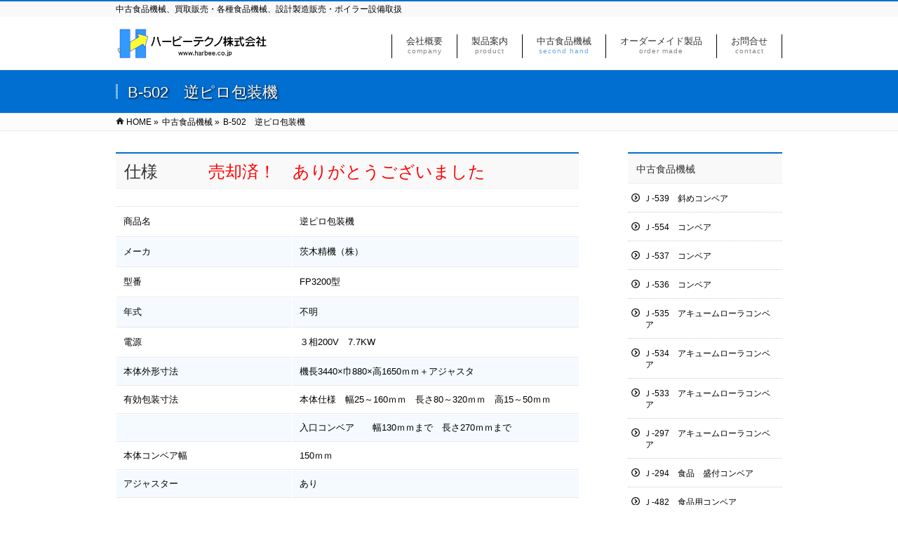

--- FILE ---
content_type: text/html; charset=UTF-8
request_url: https://harbee.co.jp/secondhand/%EF%BD%82-502%E3%80%80%E9%80%86%E3%83%94%E3%83%AD%E5%8C%85%E8%A3%85%E6%A9%9F/
body_size: 18430
content:
<!DOCTYPE html>
<!--[if IE]>
<meta https-equiv="X-UA-Compatible" content="IE=Edge">
<![endif]-->
<html xmlns:fb="https://ogp.me/ns/fb#" lang="ja">
<head>
<meta charset="UTF-8" />
<link rel="start" href="https://harbee.co.jp" title="HOME" />


<title>B-502　逆ピロ包装機 | 中古食品機械 | ハービーテクノ株式会社</title>
<!--[if lt IE 9]><script src="https://harbee.co.jp/wp-content/themes/biz-vektor/js/html5.js"></script><![endif]-->
<meta name="keywords" content="中古食品機械,水切機,豊中,機械メンテナンス" />
<link rel='dns-prefetch' href='//maxcdn.bootstrapcdn.com' />
<link rel='dns-prefetch' href='//fonts.googleapis.com' />
<link rel='dns-prefetch' href='//s.w.org' />
<link rel="alternate" type="application/rss+xml" title="ハービーテクノ株式会社 &raquo; フィード" href="https://harbee.co.jp/feed/" />
<link rel="alternate" type="application/rss+xml" title="ハービーテクノ株式会社 &raquo; コメントフィード" href="https://harbee.co.jp/comments/feed/" />
<meta name="description" content="仕様　　　売却済！　ありがとうございました商品名逆ピロ包装機メーカ茨木精機（株）型番FP3200型年式不明電源３相200V　7.7KW本体外形寸法機長3440×巾880×高1650ｍｍ＋アジャスタ有効包装寸法本体仕様　幅25～160ｍｍ　長さ80～320ｍｍ　高15～50ｍｍ入口コンベア　　幅130ｍｍまで　長さ270ｍｍまで本体コン" />
<style type="text/css">.keyColorBG,.keyColorBGh:hover,.keyColor_bg,.keyColor_bg_hover:hover{background-color: #006fd1;}.keyColorCl,.keyColorClh:hover,.keyColor_txt,.keyColor_txt_hover:hover{color: #006fd1;}.keyColorBd,.keyColorBdh:hover,.keyColor_border,.keyColor_border_hover:hover{border-color: #006fd1;}.color_keyBG,.color_keyBGh:hover,.color_key_bg,.color_key_bg_hover:hover{background-color: #006fd1;}.color_keyCl,.color_keyClh:hover,.color_key_txt,.color_key_txt_hover:hover{color: #006fd1;}.color_keyBd,.color_keyBdh:hover,.color_key_border,.color_key_border_hover:hover{border-color: #006fd1;}</style>
		<script type="text/javascript">
			window._wpemojiSettings = {"baseUrl":"https:\/\/s.w.org\/images\/core\/emoji\/12.0.0-1\/72x72\/","ext":".png","svgUrl":"https:\/\/s.w.org\/images\/core\/emoji\/12.0.0-1\/svg\/","svgExt":".svg","source":{"concatemoji":"https:\/\/harbee.co.jp\/wp-includes\/js\/wp-emoji-release.min.js?ver=5.3.20"}};
			!function(e,a,t){var n,r,o,i=a.createElement("canvas"),p=i.getContext&&i.getContext("2d");function s(e,t){var a=String.fromCharCode;p.clearRect(0,0,i.width,i.height),p.fillText(a.apply(this,e),0,0);e=i.toDataURL();return p.clearRect(0,0,i.width,i.height),p.fillText(a.apply(this,t),0,0),e===i.toDataURL()}function c(e){var t=a.createElement("script");t.src=e,t.defer=t.type="text/javascript",a.getElementsByTagName("head")[0].appendChild(t)}for(o=Array("flag","emoji"),t.supports={everything:!0,everythingExceptFlag:!0},r=0;r<o.length;r++)t.supports[o[r]]=function(e){if(!p||!p.fillText)return!1;switch(p.textBaseline="top",p.font="600 32px Arial",e){case"flag":return s([127987,65039,8205,9895,65039],[127987,65039,8203,9895,65039])?!1:!s([55356,56826,55356,56819],[55356,56826,8203,55356,56819])&&!s([55356,57332,56128,56423,56128,56418,56128,56421,56128,56430,56128,56423,56128,56447],[55356,57332,8203,56128,56423,8203,56128,56418,8203,56128,56421,8203,56128,56430,8203,56128,56423,8203,56128,56447]);case"emoji":return!s([55357,56424,55356,57342,8205,55358,56605,8205,55357,56424,55356,57340],[55357,56424,55356,57342,8203,55358,56605,8203,55357,56424,55356,57340])}return!1}(o[r]),t.supports.everything=t.supports.everything&&t.supports[o[r]],"flag"!==o[r]&&(t.supports.everythingExceptFlag=t.supports.everythingExceptFlag&&t.supports[o[r]]);t.supports.everythingExceptFlag=t.supports.everythingExceptFlag&&!t.supports.flag,t.DOMReady=!1,t.readyCallback=function(){t.DOMReady=!0},t.supports.everything||(n=function(){t.readyCallback()},a.addEventListener?(a.addEventListener("DOMContentLoaded",n,!1),e.addEventListener("load",n,!1)):(e.attachEvent("onload",n),a.attachEvent("onreadystatechange",function(){"complete"===a.readyState&&t.readyCallback()})),(n=t.source||{}).concatemoji?c(n.concatemoji):n.wpemoji&&n.twemoji&&(c(n.twemoji),c(n.wpemoji)))}(window,document,window._wpemojiSettings);
		</script>
		<style type="text/css">
img.wp-smiley,
img.emoji {
	display: inline !important;
	border: none !important;
	box-shadow: none !important;
	height: 1em !important;
	width: 1em !important;
	margin: 0 .07em !important;
	vertical-align: -0.1em !important;
	background: none !important;
	padding: 0 !important;
}
</style>
	<link rel='stylesheet' id='wp-block-library-css'  href='https://harbee.co.jp/wp-includes/css/dist/block-library/style.min.css?ver=5.3.20' type='text/css' media='all' />
<link rel='stylesheet' id='contact-form-7-css'  href='https://harbee.co.jp/wp-content/plugins/contact-form-7/includes/css/styles.css?ver=5.2' type='text/css' media='all' />
<link rel='stylesheet' id='Biz_Vektor_common_style-css'  href='https://harbee.co.jp/wp-content/themes/biz-vektor/css/bizvektor_common_min.css?ver=1.9.12' type='text/css' media='all' />
<link rel='stylesheet' id='Biz_Vektor_Design_style-css'  href='https://harbee.co.jp/wp-content/themes/biz-vektor/design_skins/003/css/003.css?ver=1.9.12' type='text/css' media='all' />
<link rel='stylesheet' id='Biz_Vektor_plugin_sns_style-css'  href='https://harbee.co.jp/wp-content/themes/biz-vektor/plugins/sns/style_bizvektor_sns.css?ver=5.3.20' type='text/css' media='all' />
<link rel='stylesheet' id='Biz_Vektor_add_font_awesome-css'  href='//maxcdn.bootstrapcdn.com/font-awesome/4.3.0/css/font-awesome.min.css?ver=5.3.20' type='text/css' media='all' />
<link rel='stylesheet' id='Biz_Vektor_add_web_fonts-css'  href='//fonts.googleapis.com/css?family=Droid+Sans%3A700%7CLato%3A900%7CAnton&#038;ver=5.3.20' type='text/css' media='all' />
<script type='text/javascript' src='https://harbee.co.jp/wp-includes/js/jquery/jquery.js?ver=1.12.4-wp'></script>
<script type='text/javascript' src='https://harbee.co.jp/wp-includes/js/jquery/jquery-migrate.min.js?ver=1.4.1'></script>
<link rel='https://api.w.org/' href='https://harbee.co.jp/wp-json/' />
<link rel="EditURI" type="application/rsd+xml" title="RSD" href="https://harbee.co.jp/xmlrpc.php?rsd" />
<link rel="wlwmanifest" type="application/wlwmanifest+xml" href="https://harbee.co.jp/wp-includes/wlwmanifest.xml" /> 
<link rel="canonical" href="https://harbee.co.jp/secondhand/%ef%bd%82-502%e3%80%80%e9%80%86%e3%83%94%e3%83%ad%e5%8c%85%e8%a3%85%e6%a9%9f/" />
<link rel='shortlink' href='https://harbee.co.jp/?p=2831' />
<link rel="alternate" type="application/json+oembed" href="https://harbee.co.jp/wp-json/oembed/1.0/embed?url=https%3A%2F%2Fharbee.co.jp%2Fsecondhand%2F%25ef%25bd%2582-502%25e3%2580%2580%25e9%2580%2586%25e3%2583%2594%25e3%2583%25ad%25e5%258c%2585%25e8%25a3%2585%25e6%25a9%259f%2F" />
<link rel="alternate" type="text/xml+oembed" href="https://harbee.co.jp/wp-json/oembed/1.0/embed?url=https%3A%2F%2Fharbee.co.jp%2Fsecondhand%2F%25ef%25bd%2582-502%25e3%2580%2580%25e9%2580%2586%25e3%2583%2594%25e3%2583%25ad%25e5%258c%2585%25e8%25a3%2585%25e6%25a9%259f%2F&#038;format=xml" />

<!-- WP-SWFObject 2.4 by unijimpe -->
<script src="https://harbee.co.jp/wp-content/plugins/wp-swfobject/2.0/swfobject.js" type="text/javascript"></script>
<!-- [ BizVektor OGP ] -->
<meta property="og:site_name" content="ハービーテクノ株式会社" />
<meta property="og:url" content="https://harbee.co.jp/secondhand/%ef%bd%82-502%e3%80%80%e9%80%86%e3%83%94%e3%83%ad%e5%8c%85%e8%a3%85%e6%a9%9f/" />
<meta property="fb:app_id" content="" />
<meta property="og:type" content="article" />
<meta property="og:title" content="B-502　逆ピロ包装機 | ハービーテクノ株式会社" />
<meta property="og:description" content="仕様　　　売却済！　ありがとうございました    商品名 逆ピロ包装機   メーカ 茨木精機（株）   型番 FP3200型   年式 不明   電源 ３相200V　7.7KW   本体外形寸法 機長3440×巾880×高1650ｍｍ＋アジャスタ   有効包装寸法 本体仕様　幅25～160ｍｍ　長さ80～320ｍｍ　高15～50ｍｍ    入口コンベア　　幅130ｍｍまで　長さ270ｍｍまで   本体コン" />
<!-- [ /BizVektor OGP ] -->
<!--[if lte IE 8]>
<link rel="stylesheet" type="text/css" media="all" href="https://harbee.co.jp/wp-content/themes/biz-vektor/design_skins/003/css/003_oldie.css" />
<![endif]-->
<link rel="pingback" href="https://harbee.co.jp/xmlrpc.php" />
<style type="text/css">.broken_link, a.broken_link {
	text-decoration: line-through;
}</style><style type="text/css" id="custom-background-css">
body.custom-background { background-color: #ffffff; }
</style>
	<link rel="icon" href="https://harbee.co.jp/wp-content/uploads/2017/03/cropped-HB_fav-32x32.png" sizes="32x32" />
<link rel="icon" href="https://harbee.co.jp/wp-content/uploads/2017/03/cropped-HB_fav-192x192.png" sizes="192x192" />
<link rel="apple-touch-icon-precomposed" href="https://harbee.co.jp/wp-content/uploads/2017/03/cropped-HB_fav-180x180.png" />
<meta name="msapplication-TileImage" content="https://harbee.co.jp/wp-content/uploads/2017/03/cropped-HB_fav-270x270.png" />
		<style type="text/css">

a { color:#40adce }

#searchform input[type=submit],
p.form-submit input[type=submit],
form#searchform input#searchsubmit,
.content form input.wpcf7-submit,
#confirm-button input,
a.btn,
.linkBtn a,
input[type=button],
input[type=submit],
.sideTower li#sideContact.sideBnr a,
.content .infoList .rssBtn a { background-color:#006fd1; }

.moreLink a { border-left-color:#006fd1; }
.moreLink a:hover { background-color:#006fd1; }
.moreLink a:after { color:#006fd1; }
.moreLink a:hover:after { color:#fff; }

#headerTop { border-top-color:#006fd1; }

.headMainMenu li:hover { color:#006fd1; }
.headMainMenu li > a:hover,
.headMainMenu li.current_page_item > a { color:#006fd1; }

#pageTitBnr { background-color:#006fd1; }

.content h2,
.content h1.contentTitle,
.content h1.entryPostTitle,
.sideTower h3.localHead,
.sideWidget h4  { border-top-color:#006fd1; }

.content h3:after,
.content .child_page_block h4:after { border-bottom-color:#006fd1; }

.sideTower li#sideContact.sideBnr a:hover,
.content .infoList .rssBtn a:hover,
form#searchform input#searchsubmit:hover { background-color:#40adce; }

#panList .innerBox ul a:hover { color:#40adce; }

.content .mainFootContact p.mainFootTxt span.mainFootTel { color:#006fd1; }
.content .mainFootContact .mainFootBt a { background-color:#006fd1; }
.content .mainFootContact .mainFootBt a:hover { background-color:#40adce; }

.content .infoList .infoCate a { background-color:fff5f5;color:#006fd1; }
.content .infoList .infoCate a:hover { background-color:#40adce; }

.paging span,
.paging a	{ color:#006fd1;border-color:#006fd1; }
.paging span.current,
.paging a:hover	{ background-color:#006fd1; }

/* アクティブのページ */
.sideTower .sideWidget li > a:hover,
.sideTower .sideWidget li.current_page_item > a,
.sideTower .sideWidget li.current-cat > a	{ color:#006fd1; background-color:fff5f5; }

.sideTower .ttBoxSection .ttBox a:hover { color:#006fd1; }

#footMenu { border-top-color:#006fd1; }
#footMenu .menu li a:hover { color:#006fd1 }

@media (min-width: 970px) {
.headMainMenu li:hover li a:hover { color:#333; }
.headMainMenu li.current-page-item a,
.headMainMenu li.current_page_item a,
.headMainMenu li.current-menu-ancestor a,
.headMainMenu li.current-page-ancestor a { color:#333;}
.headMainMenu li.current-page-item a span,
.headMainMenu li.current_page_item a span,
.headMainMenu li.current-menu-ancestor a span,
.headMainMenu li.current-page-ancestor a span { color:#006fd1; }
}

</style>
<!--[if lte IE 8]>
<style type="text/css">
.headMainMenu li:hover li a:hover { color:#333; }
.headMainMenu li.current-page-item a,
.headMainMenu li.current_page_item a,
.headMainMenu li.current-menu-ancestor a,
.headMainMenu li.current-page-ancestor a { color:#333;}
.headMainMenu li.current-page-item a span,
.headMainMenu li.current_page_item a span,
.headMainMenu li.current-menu-ancestor a span,
.headMainMenu li.current-page-ancestor a span { color:#006fd1; }
</style>
<![endif]-->
<style type="text/css">
/*-------------------------------------------*/
/*	font
/*-------------------------------------------*/
h1,h2,h3,h4,h4,h5,h6,#header #site-title,#pageTitBnr #pageTitInner #pageTit,#content .leadTxt,#sideTower .localHead {font-family: "ヒラギノ角ゴ Pro W3","Hiragino Kaku Gothic Pro","メイリオ",Meiryo,Osaka,"ＭＳ Ｐゴシック","MS PGothic",sans-serif; }
#pageTitBnr #pageTitInner #pageTit { font-weight:lighter; }
#gMenu .menu li a strong {font-family: "ヒラギノ角ゴ Pro W3","Hiragino Kaku Gothic Pro","メイリオ",Meiryo,Osaka,"ＭＳ Ｐゴシック","MS PGothic",sans-serif; }
</style>
<link rel="stylesheet" href="https://harbee.co.jp/wp-content/themes/biz-vektor/style.css" type="text/css" media="all" />
<style type="text/css">
/*フッターのコピーライト削除*/
#powerd{
display:none;
}

/*サイドバナーの設定*/
p.sidebanner{
 border:solid 0.5px #DDD;
 margin-bottom:5px;

}
p.sidebanner:hover{
   opacity: 0.7;
}



/*選択されたとき半透明*/
.choice{
   background-color: #8080ff; /* ボックスの背景色（＝カラーフィルタ） */
}
.choice:hover {
   opacity: 0.7;
}







/*リンクカラー*/
a{
 color:#1069b7;
}

/*お問い合わせで使用*/
span.red{
color:rgb(232, 37, 37);
}

/*注意書き*/

span.caution{
color:rgb(232, 37, 37);
font-size:14px;
}


/*テキストハイライトカラー変更*/
::selection {
background: rgb(134, 186, 232);
}
::-moz-selection {
background: #000;
}

h1#pageTit{
text-shadow: 1px 1px 3px #000;  
}

/*table*/
tr:nth-child(even) {
    background-color: #f4faff;
}
.content table th, .content table td {
vertical-align: middle;
}

/*PDF用ボタン装飾*/
.button {
   border: 1px solid #0a3c59;
   background: #3e779d;
   background: -webkit-gradient(linear, left top, left bottom, from(#65a9d7), to(#3e779d));
   background: -webkit-linear-gradient(top, #65a9d7, #3e779d);
   background: -moz-linear-gradient(top, #65a9d7, #3e779d);
   background: -ms-linear-gradient(top, #65a9d7, #3e779d);
   background: -o-linear-gradient(top, #65a9d7, #3e779d);
   background-image: -ms-linear-gradient(top, #65a9d7 0%, #3e779d 100%);
   padding: 10px 10px;
   -webkit-border-radius: 6px;
   -moz-border-radius: 6px;
   border-radius: 6px;
   -webkit-box-shadow: rgba(255,255,255,0.4) 0 1px 0, inset rgba(255,255,255,0.4) 0 0px 0;
   -moz-box-shadow: rgba(255,255,255,0.4) 0 1px 0, inset rgba(255,255,255,0.4) 0 0px 0;
   box-shadow: rgba(255,255,255,0.4) 0 1px 0, inset rgba(255,255,255,0.4) 0 0px 0;
   text-shadow: #7ea4bd 0 1px 0;
   color: #fff;
   font-size: 14px;
   text-decoration: none;
   vertical-align: middle;
   }
.button:hover {
   text-shadow: #1e4158 0 1px 0;
   border: 1px solid #0a3c59;
   background: #65a9d7;
   background: -webkit-gradient(linear, left top, left bottom, from(#3e779d), to(#3e779d));
   background: -webkit-linear-gradient(top, #3e779d, #65a9d7);
   background: -moz-linear-gradient(top, #3e779d, #65a9d7);
   background: -ms-linear-gradient(top, #3e779d, #65a9d7);
   background: -o-linear-gradient(top, #3e779d, #65a9d7);
   background-image: -ms-linear-gradient(top, #3e779d 0%, #65a9d7 100%);
   color: #ddd;
   }
.button:active {
   text-shadow: #1e4158 0 1px 0;
   border: 1px solid #0a3c59;
   background: #65a9d7;
   background: -webkit-gradient(linear, left top, left bottom, from(#3e779d), to(#3e779d));
   background: -webkit-linear-gradient(top, #3e779d, #65a9d7);
   background: -moz-linear-gradient(top, #3e779d, #65a9d7);
   background: -ms-linear-gradient(top, #3e779d, #65a9d7);
   background: -o-linear-gradient(top, #3e779d, #65a9d7);
   background-image: -ms-linear-gradient(top, #3e779d 0%, #65a9d7 100%);
   color: #fff;
   }



/*トップに影*/
#topMainBnr{

 border-top:solid 1px #006fd1;
 border-bottom:solid 1px #006fd1;

/* box-shadow */
box-shadow:0px 2px 6px -1px #476c96;
-moz-box-shadow:0px 2px 6px -1px #476c96;
-webkit-box-shadow:0px 2px 6px -1px #476c96;

}
/*ボイル用ボタン装飾*/
.boyle {
background-color:#ffffff;
	-moz-border-radius:5px;
	-webkit-border-radius:5px;
	border-radius:5px;
	border:2px solid #4779cf;
	display:inline-block;
	cursor:pointer;
	color:#474747;
	font-family:Arial;
	font-size:19px;
	padding:8px 20px;
	text-decoration:none;
}
.boyle:hover {
	background-color:#d5d5f5;
	color:#665;
}
.boyle:active {
	position:relative;
	top:1px;
}




/*写真*/
.kadomaru {
    border-radius: 5px;
    -webkit-border-radius: 5px;
    -moz-border-radius: 5px;
}
.kadomaru2 {
	box-shadow: 20px 5px 0px 20px #eee;
	background-color:#eee;
	-moz-border-radius:5px;
	-webkit-border-radius:5px;
	border-radius:5px;
	border:3px solid #4e6096;
	display:inline-block;
	cursor:pointer;
	color:#ffffff;
	padding:5px 5px;
mardin:10px;
	text-decoration:none;
}


.content .topPr .prImage a{
border:1px solid #bbb;
}

.infoList .infoListBox div.thumbImage div.thumbImageInner img{
border:1px solid #bbb;
}
@media(max-width: 969px){
.headMainMenu li a{
border:1px solid #bbb;
}}

@media(max-width: 769px){
#footerSiteMap .menu li a{
border:1px solid #ddd;
}}

.content table {
    font-size: 95%;
}</style>
	<script type="text/javascript">
  var _gaq = _gaq || [];
  _gaq.push(['_setAccount', 'UA-97388899-1']);
  _gaq.push(['_trackPageview']);
    (function() {
	var ga = document.createElement('script'); ga.type = 'text/javascript'; ga.async = true;
	ga.src = ('https:' == document.location.protocol ? 'https://ssl' : 'http://www') + '.google-analytics.com/ga.js';
	var s = document.getElementsByTagName('script')[0]; s.parentNode.insertBefore(ga, s);
  })();
</script>
<script>
(function(i,s,o,g,r,a,m){i['GoogleAnalyticsObject']=r;i[r]=i[r]||function(){
(i[r].q=i[r].q||[]).push(arguments)},i[r].l=1*new Date();a=s.createElement(o),
m=s.getElementsByTagName(o)[0];a.async=1;a.src=g;m.parentNode.insertBefore(a,m)
})(window,document,'script','//www.google-analytics.com/analytics.js','ga');
ga('create', 'UA-97388899-1', 'harbee.co.jp');
ga('send', 'pageview');
</script>

</head>

<body class="page-template-default page page-id-2831 page-child parent-pageid-98 custom-background two-column right-sidebar">

<div id="fb-root"></div>

<div id="wrap">

<!--[if lte IE 8]>
<div id="eradi_ie_box">
<div class="alert_title">ご利用の <span style="font-weight: bold;">Internet Exproler</span> は古すぎます。</div>
<p>あなたがご利用の Internet Explorer はすでにサポートが終了しているため、正しい表示・動作を保証しておりません。<br />
古い Internet Exproler はセキュリティーの観点からも、<a href="https://www.microsoft.com/ja-jp/windows/lifecycle/iesupport/" target="_blank" >新しいブラウザに移行する事が強く推奨されています。</a><br />
<a href="https://windows.microsoft.com/ja-jp/internet-explorer/" target="_blank" >最新のInternet Exproler</a> や <a href="https://www.microsoft.com/ja-jp/windows/microsoft-edge" target="_blank" >Edge</a> を利用するか、<a href="https://www.google.co.jp/chrome/browser/index.html" target="_blank">Chrome</a> や <a href="https://www.mozilla.org/ja/firefox/new/" target="_blank">Firefox</a> など、より早くて快適なブラウザをご利用ください。</p>
</div>
<![endif]-->

<!-- [ #headerTop ] -->
<div id="headerTop">
<div class="innerBox">
<div id="site-description">中古食品機械、買取販売・各種食品機械、設計製造販売・ボイラー設備取扱</div>
</div>
</div><!-- [ /#headerTop ] -->

<!-- [ #header ] -->
<div id="header">
<div id="headerInner" class="innerBox">
<!-- [ #headLogo ] -->
<div id="site-title">
<a href="https://harbee.co.jp/" title="ハービーテクノ株式会社" rel="home">
<img src="https://harbee.co.jp/wp-content/uploads/2017/02/3e5d80118ebe74e099e9822b201b897f-1.png" alt="ハービーテクノ株式会社" /></a>
</div>
<!-- [ /#headLogo ] -->

<!-- [ #headContact ] -->

	<!-- [ #gMenu ] -->
	<div id="gMenu">
	<div id="gMenuInner" class="innerBox">
	<h3 class="assistive-text" onclick="showHide('header');"><span>MENU</span></h3>
	<div class="skip-link screen-reader-text">
		<a href="#content" title="メニューを飛ばす">メニューを飛ばす</a>
	</div>
<div class="headMainMenu">
<div class="menu-%e3%83%a1%e3%82%a4%e3%83%b3%e3%83%a1%e3%83%8b%e3%83%a5%e3%83%bc-container"><ul id="menu-%e3%83%a1%e3%82%a4%e3%83%b3%e3%83%a1%e3%83%8b%e3%83%a5%e3%83%bc" class="menu"><li id="menu-item-689" class="menu-item menu-item-type-post_type menu-item-object-page"><a href="https://harbee.co.jp/about/"><strong>会社概要</strong><span>company</span></a></li>
<li id="menu-item-690" class="menu-item menu-item-type-post_type menu-item-object-page"><a href="https://harbee.co.jp/product/"><strong>製品案内</strong><span>product</span></a></li>
<li id="menu-item-688" class="menu-item menu-item-type-post_type menu-item-object-page current-page-ancestor menu-item-has-children"><a href="https://harbee.co.jp/secondhand/"><strong>中古食品機械</strong><span>second hand</span></a>
<ul class="sub-menu">
	<li id="menu-item-1079" class="menu-item menu-item-type-post_type menu-item-object-page"><a href="https://harbee.co.jp/secondhand/kaitori/">高価買取</a></li>
	<li id="menu-item-1078" class="menu-item menu-item-type-post_type menu-item-object-page"><a href="https://harbee.co.jp/secondhand/eco/">エコに繋がる中古食品機械</a></li>
	<li id="menu-item-1077" class="menu-item menu-item-type-post_type menu-item-object-page"><a href="https://harbee.co.jp/secondhand/faq/">よくある質問</a></li>
</ul>
</li>
<li id="menu-item-687" class="menu-item menu-item-type-post_type menu-item-object-page"><a href="https://harbee.co.jp/ordermade/"><strong>オーダーメイド製品</strong><span>order made</span></a></li>
<li id="menu-item-686" class="menu-item menu-item-type-post_type menu-item-object-page"><a href="https://harbee.co.jp/contact/"><strong>お問合せ</strong><span>contact</span></a></li>
</ul></div>
</div>
</div><!-- [ /#gMenuInner ] -->
	</div>
	<!-- [ /#gMenu ] -->
<!-- [ /#headContact ] -->

</div>
<!-- #headerInner -->
</div>
<!-- [ /#header ] -->



<div id="pageTitBnr">
<div class="innerBox">
<div id="pageTitInner">
<h1 id="pageTit">
B-502　逆ピロ包装機</h1>
</div><!-- [ /#pageTitInner ] -->
</div>
</div><!-- [ /#pageTitBnr ] -->
<!-- [ #panList ] -->
<div id="panList">
<div id="panListInner" class="innerBox">
<ul><li id="panHome"><a href="https://harbee.co.jp"><span>HOME</span></a> &raquo; </li><li itemscope itemtype="http://data-vocabulary.org/Breadcrumb"><a href="https://harbee.co.jp/secondhand/" itemprop="url"><span itemprop="title">中古食品機械</span></a> &raquo; </li><li><span>B-502　逆ピロ包装機</span></li></ul></div>
</div>
<!-- [ /#panList ] -->

<div id="main">
<!-- [ #container ] -->
<div id="container" class="innerBox">
<!-- [ #content ] -->
<div id="content" class="content">

<div id="post-2831" class="entry-content">
	<h2><span style="font-size: 18pt;">仕様　　　<span style="color: #ff0000;">売却済！　ありがとうございました</span></span></h2>
<table style="width: 972px;">
<tbody>
<tr style="height: 21px;">
<td style="height: 21px; width: 232.6px;">商品名</td>
<td style="height: 21px; width: 704.4px;">逆ピロ包装機</td>
</tr>
<tr style="height: 21px;">
<td style="height: 21px; width: 232.6px;">メーカ</td>
<td style="height: 21px; width: 704.4px;">茨木精機（株）</td>
</tr>
<tr style="height: 21px;">
<td style="height: 21px; width: 232.6px;">型番</td>
<td style="height: 21px; width: 704.4px;">FP3200型</td>
</tr>
<tr style="height: 21px;">
<td style="height: 21px; width: 232.6px;">年式</td>
<td style="height: 21px; width: 704.4px;">不明</td>
</tr>
<tr style="height: 21px;">
<td style="height: 21px; width: 232.6px;">電源</td>
<td style="height: 21px; width: 704.4px;">３相200V　7.7KW</td>
</tr>
<tr style="height: 10px;">
<td style="height: 10px; width: 232.6px;">本体外形寸法</td>
<td style="height: 10px; width: 704.4px;">機長3440×巾880×高1650ｍｍ＋アジャスタ</td>
</tr>
<tr style="height: 10px;">
<td style="height: 10px; width: 232.6px;">有効包装寸法</td>
<td style="height: 10px; width: 704.4px;">本体仕様　幅25～160ｍｍ　長さ80～320ｍｍ　高15～50ｍｍ</td>
</tr>
<tr style="height: 17.8px;">
<td style="height: 17.8px; width: 232.6px;"></td>
<td style="height: 17.8px; width: 704.4px;">入口コンベア　　幅130ｍｍまで　長さ270ｍｍまで</td>
</tr>
<tr style="height: 17.8px;">
<td style="height: 17.8px; width: 232.6px;">本体コンベア幅</td>
<td style="height: 17.8px; width: 704.4px;">150ｍｍ</td>
</tr>
<tr style="height: 17.8px;">
<td style="height: 17.8px; width: 232.6px;">アジャスター</td>
<td style="height: 17.8px; width: 704.4px;">あり</td>
</tr>
<tr style="height: 21px;">
<td style="height: 21px; width: 232.6px;">キャスター</td>
<td style="height: 21px; width: 704.4px;">あり</td>
</tr>
<tr style="height: 21px;">
<td style="height: 21px; width: 232.6px;">付帯設備</td>
<td style="height: 21px; width: 704.4px;">エアー</td>
</tr>
<tr style="height: 21px;">
<td style="height: 21px; width: 232.6px;">材質</td>
<td style="height: 21px; width: 704.4px;">架台＝鉄</td>
</tr>
<tr style="height: 21px;">
<td style="height: 21px; width: 232.6px;">整備内容</td>
<td style="height: 21px; width: 704.4px;">基本整備・当社工場内試運転調整・耐久運転</td>
</tr>
<tr style="height: 21px;">
<td style="height: 21px; width: 232.6px;"></td>
<td style="height: 21px; width: 704.4px;"></td>
</tr>
<tr style="height: 21px;">
<td style="height: 21px; width: 232.6px;">価格</td>
<td style="height: 21px; width: 704.4px;">お問合わせの上</td>
</tr>
</tbody>
</table>
<h2>商品画像</h2>

		<style type="text/css">
			#gallery-1 {
				margin: auto;
			}
			#gallery-1 .gallery-item {
				float: left;
				margin-top: 10px;
				text-align: center;
				width: 50%;
			}
			#gallery-1 img {
				border: 2px solid #cfcfcf;
			}
			#gallery-1 .gallery-caption {
				margin-left: 0;
			}
			/* see gallery_shortcode() in wp-includes/media.php */
		</style>
		<div id='gallery-1' class='gallery galleryid-2831 gallery-columns-2 gallery-size-full'><dl class='gallery-item'>
			<dt class='gallery-icon landscape'>
				<img width="350" height="181" src="https://harbee.co.jp/wp-content/uploads/2019/11/502-4.jpg" class="attachment-full size-full" alt="" srcset="https://harbee.co.jp/wp-content/uploads/2019/11/502-4.jpg 350w, https://harbee.co.jp/wp-content/uploads/2019/11/502-4-300x155.jpg 300w" sizes="(max-width: 350px) 100vw, 350px" />
			</dt></dl><dl class='gallery-item'>
			<dt class='gallery-icon landscape'>
				<img width="350" height="230" src="https://harbee.co.jp/wp-content/uploads/2019/11/502-2.jpg" class="attachment-full size-full" alt="" srcset="https://harbee.co.jp/wp-content/uploads/2019/11/502-2.jpg 350w, https://harbee.co.jp/wp-content/uploads/2019/11/502-2-300x197.jpg 300w" sizes="(max-width: 350px) 100vw, 350px" />
			</dt></dl><br style="clear: both" /><dl class='gallery-item'>
			<dt class='gallery-icon landscape'>
				<img width="350" height="235" src="https://harbee.co.jp/wp-content/uploads/2019/11/502-3.jpg" class="attachment-full size-full" alt="" srcset="https://harbee.co.jp/wp-content/uploads/2019/11/502-3.jpg 350w, https://harbee.co.jp/wp-content/uploads/2019/11/502-3-300x201.jpg 300w" sizes="(max-width: 350px) 100vw, 350px" />
			</dt></dl><dl class='gallery-item'>
			<dt class='gallery-icon landscape'>
				<img width="350" height="156" src="https://harbee.co.jp/wp-content/uploads/2019/11/502-5.jpg" class="attachment-full size-full" alt="" srcset="https://harbee.co.jp/wp-content/uploads/2019/11/502-5.jpg 350w, https://harbee.co.jp/wp-content/uploads/2019/11/502-5-300x134.jpg 300w" sizes="(max-width: 350px) 100vw, 350px" />
			</dt></dl><br style="clear: both" />
		</div>

<h2>お問合せ</h2>
<div role="form" class="wpcf7" id="wpcf7-f113-p2831-o1" lang="ja" dir="ltr">
<div class="screen-reader-response" role="alert" aria-live="polite"></div>
<script type="text/javascript" charset="UTF-8" src="https://zipaddr.com/js/zipaddrx.js?v=1.23"></script><script type="text/javascript" charset="UTF-8">function zipaddr_ownb(){D.dli='-';D.wp='1';D.min=7;D.uver='5.3.20';}</script><form action="/secondhand/%EF%BD%82-502%E3%80%80%E9%80%86%E3%83%94%E3%83%AD%E5%8C%85%E8%A3%85%E6%A9%9F/#wpcf7-f113-p2831-o1" method="post" class="wpcf7-form init" novalidate="novalidate">
<div style="display: none;">
<input type="hidden" name="_wpcf7" value="113" />
<input type="hidden" name="_wpcf7_version" value="5.2" />
<input type="hidden" name="_wpcf7_locale" value="ja" />
<input type="hidden" name="_wpcf7_unit_tag" value="wpcf7-f113-p2831-o1" />
<input type="hidden" name="_wpcf7_container_post" value="2831" />
<input type="hidden" name="_wpcf7_posted_data_hash" value="" />
</div>
<p><label> 商品名 <span class="red">(必須)<br />
    <span class="wpcf7-form-control-wrap product"><input type="text" name="product" value="B-502　逆ピロ包装機" size="40" class="wpcf7-form-control wpcf7-text wpcf7-validates-as-required" aria-required="true" aria-invalid="false" placeholder="二重釜" /></span> </label></p>
<p><label> 貴社名 <span class="red">(必須)<br />
    <span class="wpcf7-form-control-wrap your-company"><input type="text" name="your-company" value="" size="40" class="wpcf7-form-control wpcf7-text wpcf7-validates-as-required" aria-required="true" aria-invalid="false" placeholder="ハービーテクノ株式会社" /></span> </label></p>
<p><label> ご担当者様 <span class="red">(必須)<br />
    <span class="wpcf7-form-control-wrap your-name"><input type="text" name="your-name" value="" size="40" class="wpcf7-form-control wpcf7-text wpcf7-validates-as-required" aria-required="true" aria-invalid="false" placeholder="山田 太郎" /></span> </label></p>
<p><label> 所属<br />
    <span class="wpcf7-form-control-wrap your-shozoku"><input type="text" name="your-shozoku" value="" size="40" class="wpcf7-form-control wpcf7-text" aria-invalid="false" placeholder="営業部" /></span> </label></p>
<p><label> メールアドレス <span class="red">(必須)<br />
    <span class="wpcf7-form-control-wrap your-email"><input type="email" name="your-email" value="" size="40" class="wpcf7-form-control wpcf7-text wpcf7-email wpcf7-validates-as-required wpcf7-validates-as-email" aria-required="true" aria-invalid="false" placeholder="***@***.com" /></span> </label></p>
<p><label>郵便番号 </label><br />
    <span class="wpcf7-form-control-wrap zip"><input type="text" name="zip" value="" size="40" maxlength="8" minlength="7" class="wpcf7-form-control wpcf7-text wpcf7-validates-as-required" id="zip" aria-required="true" aria-invalid="false" placeholder="123-4567" /></span> </p>
<p><label>都道府県 </label><br />
     <span class="wpcf7-form-control-wrap pref"><input type="text" name="pref" value="" size="40" class="wpcf7-form-control wpcf7-text wpcf7-validates-as-required" id="pref" aria-required="true" aria-invalid="false" /></span></p>
<p><label>市区町村以降の住所 </label><br />
     <span class="wpcf7-form-control-wrap city"><input type="text" name="city" value="" size="40" class="wpcf7-form-control wpcf7-text wpcf7-validates-as-required" id="city" aria-required="true" aria-invalid="false" /></span></p>
<p><label> TEL <span class="red">(必須)</span><br />
    <span class="wpcf7-form-control-wrap your-tel"><input type="tel" name="your-tel" value="" size="40" class="wpcf7-form-control wpcf7-text wpcf7-tel wpcf7-validates-as-required wpcf7-validates-as-tel" aria-required="true" aria-invalid="false" placeholder="000-0000-0000" /></span> </label></p>
<p><label> FAX<br />
    <span class="wpcf7-form-control-wrap your-fax"><input type="tel" name="your-fax" value="" size="40" class="wpcf7-form-control wpcf7-text wpcf7-tel wpcf7-validates-as-tel" aria-invalid="false" placeholder="000-0000-0002" /></span> </label></p>
<p><label> どのような内容ですか？ </label><br />
    <span class="wpcf7-form-control-wrap your-checkbox"><span class="wpcf7-form-control wpcf7-checkbox"><span class="wpcf7-list-item first"><input type="checkbox" name="your-checkbox[]" value="カタログ送付" /><span class="wpcf7-list-item-label">カタログ送付</span></span><span class="wpcf7-list-item"><input type="checkbox" name="your-checkbox[]" value="直接連絡依頼" /><span class="wpcf7-list-item-label">直接連絡依頼</span></span><span class="wpcf7-list-item"><input type="checkbox" name="your-checkbox[]" value="見積依頼" /><span class="wpcf7-list-item-label">見積依頼</span></span><span class="wpcf7-list-item last"><input type="checkbox" name="your-checkbox[]" value="メール連絡依頼" /><span class="wpcf7-list-item-label">メール連絡依頼</span></span></span></span> </p>
<p><label> その他（詳しい内容など）<br />
    <span class="wpcf7-form-control-wrap your-message"><textarea name="your-message" cols="40" rows="10" class="wpcf7-form-control wpcf7-textarea" aria-invalid="false"></textarea></span> </label></p>
<p><input type="submit" value="送信" class="wpcf7-form-control wpcf7-submit" /></p>
<div class="wpcf7-response-output" role="alert" aria-hidden="true"></div></form></div>
	</div><!-- .entry-content -->



		<div class="childPageBox">
		<h4><a href="https://harbee.co.jp/secondhand/">中古食品機械</a></h4>
		<ul>
		<li class="page_item page-item-3655"><a href="https://harbee.co.jp/secondhand/%ef%bd%8a-538%e3%80%80%e6%96%9c%e3%82%81%e3%82%b3%e3%83%b3%e3%83%99%e3%82%a2-2-2-2-2-2-2/">Ｊ-539　斜めコンベア</a></li>
<li class="page_item page-item-3788"><a href="https://harbee.co.jp/secondhand/%ef%bd%8a-554%e3%80%80%e3%82%b3%e3%83%b3%e3%83%99%e3%82%a2-2-2-2-2-2-2/">Ｊ-554　コンベア</a></li>
<li class="page_item page-item-3647"><a href="https://harbee.co.jp/secondhand/%ef%bd%8a-537%e3%80%80%e3%82%b3%e3%83%b3%e3%83%99%e3%82%a2-2-2-2-2-2/">Ｊ-537　コンベア</a></li>
<li class="page_item page-item-3641"><a href="https://harbee.co.jp/secondhand/%ef%bd%8a-536%e3%80%80%e3%82%b3%e3%83%b3%e3%83%99%e3%82%a2-2-2-2-2/">Ｊ-536　コンベア</a></li>
<li class="page_item page-item-3562"><a href="https://harbee.co.jp/secondhand/%ef%bd%8a-535%e3%80%80%e3%82%a2%e3%82%ad%e3%83%a5%e3%83%bc%e3%83%a0%e3%83%ad%e3%83%bc%e3%83%a9%e3%82%b3%e3%83%b3%e3%83%99%e3%82%a2-2-2-2/">Ｊ-535　アキュームローラコンベア</a></li>
<li class="page_item page-item-3559"><a href="https://harbee.co.jp/secondhand/%ef%bd%8a-534%e3%80%80%e3%82%a2%e3%82%ad%e3%83%a5%e3%83%bc%e3%83%a0%e3%83%ad%e3%83%bc%e3%83%a9%e3%82%b3%e3%83%b3%e3%83%99%e3%82%a2-2-2/">Ｊ-534　アキュームローラコンベア</a></li>
<li class="page_item page-item-3547"><a href="https://harbee.co.jp/secondhand/%ef%bd%8a-533%e3%80%80%e3%82%a2%e3%82%ad%e3%83%a5%e3%83%bc%e3%83%a0%e3%83%ad%e3%83%bc%e3%83%a9%e3%82%b3%e3%83%b3%e3%83%99%e3%82%a2-2/">Ｊ-533　アキュームローラコンベア</a></li>
<li class="page_item page-item-1535"><a href="https://harbee.co.jp/secondhand/%ef%bd%8a-297%e3%80%80%e3%82%a2%e3%82%ad%e3%83%a5%e3%83%bc%e3%83%a0%e3%83%ad%e3%83%bc%e3%83%a9%e3%82%b3%e3%83%b3%e3%83%99%e3%82%a2/">Ｊ-297　アキュームローラコンベア</a></li>
<li class="page_item page-item-1537"><a href="https://harbee.co.jp/secondhand/%ef%bd%8a-294%e3%80%80%e9%a3%9f%e5%93%81%e3%80%80%e7%9b%9b%e4%bb%98%e3%82%b3%e3%83%b3%e3%83%99%e3%82%a2/">Ｊ-294　食品　盛付コンベア</a></li>
<li class="page_item page-item-2448"><a href="https://harbee.co.jp/secondhand/%ef%bd%8a-482-%e9%a3%9f%e5%93%81%e7%94%a8%e3%82%b3%e3%83%b3%e3%83%99%e3%82%a2/">Ｊ-482　食品用コンベア</a></li>
<li class="page_item page-item-4067"><a href="https://harbee.co.jp/secondhand/f-569%e3%80%80%e9%ab%98%e9%80%9f%e8%a3%81%e6%96%ad%e6%a9%9f/">F-569  高速裁断機</a></li>
<li class="page_item page-item-2819"><a href="https://harbee.co.jp/secondhand/f-503%e3%80%80%e9%80%a3%e7%b6%9a%e3%82%b3%e3%83%b3%e3%83%86%e3%83%8a%e6%b4%97%e6%b5%84%e4%b9%be%e7%87%a5%e6%a9%9f-2/">F-503  連続コンテナ洗浄乾燥機</a></li>
<li class="page_item page-item-2442"><a href="https://harbee.co.jp/secondhand/%ef%bd%8a-481-%e9%a3%9f%e5%93%81%e7%94%a8%e3%82%b3%e3%83%b3%e3%83%99%e3%82%a2/">Ｊ-481　食品用コンベア</a></li>
<li class="page_item page-item-1603"><a href="https://harbee.co.jp/secondhand/%ef%bd%8a-426%e3%80%80%e3%82%ab%e3%83%bc%e3%83%96%e3%82%b3%e3%83%b3%e3%83%99%e3%82%a2/">Ｊ-426　カーブコンベア</a></li>
<li class="page_item page-item-1761"><a href="https://harbee.co.jp/secondhand/%ef%bd%8a-438%e3%80%80%e3%82%a4%e3%83%b3%e3%82%af%e3%82%b8%e3%82%a7%e3%83%83%e3%83%88%e3%83%97%e3%83%aa%e3%83%b3%e3%82%bf%e3%83%bc/">Ｊ-438　インクジェットプリンター</a></li>
<li class="page_item page-item-1527"><a href="https://harbee.co.jp/secondhand/%ef%bd%8a-339%e3%80%8045%e3%82%b3%e3%83%b3%e3%83%99%e3%82%a2/">Ｊ-339　45°コンベア</a></li>
<li class="page_item page-item-3879"><a href="https://harbee.co.jp/secondhand/a-560%e3%80%80%e5%a4%a7%e5%9e%8bih%e8%aa%bf%e7%90%86%e6%a9%9f/">A-560     大型IH調理機</a></li>
<li class="page_item page-item-3685"><a href="https://harbee.co.jp/secondhand/a-540%e3%80%80%e3%83%ad%e3%83%bc%e3%82%bf%e3%83%aa%e3%83%bc%e3%82%b7%e3%82%a7%e3%83%95/">A-540　ロータリーシェフ</a></li>
<li class="page_item page-item-2420"><a href="https://harbee.co.jp/secondhand/a-480%e3%80%80%e9%8c%a6%e7%b3%b8%e5%8d%b5%e8%a3%bd%e9%80%a0%e6%a9%9f/">A-480　錦糸卵製造機</a></li>
<li class="page_item page-item-3701"><a href="https://harbee.co.jp/secondhand/%ef%bd%82-541%e3%80%80%e7%b8%a6%e7%a7%bb%e5%8b%95%e5%bc%8f%e7%9c%9f%e7%a9%ba%e5%8c%85%e8%a3%85%e6%a9%9f/">B-541   縦移動式真空包装機</a></li>
<li class="page_item page-item-3888"><a href="https://harbee.co.jp/secondhand/%ef%bd%82-561%e3%80%80%e6%a8%aa%e3%83%94%e3%83%ad%e5%8c%85%e8%a3%85%e6%a9%9f-2-2/">B-561      横ピロ包装機</a></li>
<li class="page_item page-item-4053"><a href="https://harbee.co.jp/secondhand/%ef%bd%82-567%e3%80%80%e4%b8%89%e6%96%b9%e3%82%b7%e3%83%bc%e3%83%a9%e3%83%bc/">B-567　三方シーラー</a></li>
<li class="page_item page-item-3818"><a href="https://harbee.co.jp/secondhand/%ef%bd%82-558%e3%80%80%e7%b8%a6%e3%83%94%e3%83%ad%e5%8c%85%e8%a3%85%e6%a9%9f-2/">B-558　縦ピロ包装機</a></li>
<li class="page_item page-item-2831 current_page_item"><a href="https://harbee.co.jp/secondhand/%ef%bd%82-502%e3%80%80%e9%80%86%e3%83%94%e3%83%ad%e5%8c%85%e8%a3%85%e6%a9%9f/" aria-current="page">B-502　逆ピロ包装機</a></li>
<li class="page_item page-item-1747"><a href="https://harbee.co.jp/secondhand/%ef%bd%82-422-%e3%82%a2%e3%82%b8%e3%83%a3%e3%82%b9%e3%82%bf%e3%83%96%e3%83%ab%e3%82%b1%e3%83%bc%e3%82%b9%e3%82%b7%e3%83%bc%e3%83%a9%e3%83%bc/">B-422       アジャスタブルケースシーラー</a></li>
<li class="page_item page-item-2611"><a href="https://harbee.co.jp/secondhand/%ef%bd%8a-488%e3%80%80%e4%b9%be%e7%86%b1%e6%bb%85%e8%8f%8c%e5%99%a8-2/">J-488 乾熱滅菌器</a></li>
<li class="page_item page-item-2739"><a href="https://harbee.co.jp/secondhand/%ef%bd%8a-496%e3%80%80%e5%ae%9a%e9%87%8f%e8%87%aa%e5%8b%95%e5%85%85%e5%a1%ab%e6%a9%9f-2/">J-496　定量自動充填機</a></li>
<li class="page_item page-item-2398"><a href="https://harbee.co.jp/secondhand/%ef%bd%8a-479%e3%80%80%e5%ae%9a%e9%87%8f%e8%87%aa%e5%8b%95%e5%85%85%e5%a1%ab%e6%a9%9f/">J-479　定量自動充填機</a></li>
<li class="page_item page-item-2390"><a href="https://harbee.co.jp/secondhand/%ef%bd%8a-478%e3%80%80%e8%87%aa%e5%8b%95%e5%8d%b5%e5%89%b2%e8%a3%85%e7%bd%ae%e3%80%80%e5%89%b2%e8%94%b5/">J-478　自動卵割装置　割蔵</a></li>
<li class="page_item page-item-2381"><a href="https://harbee.co.jp/secondhand/%ef%bd%8a-477%e3%80%80%e8%87%aa%e5%8b%95%e5%8d%b5%e5%89%b2%e8%a3%85%e7%bd%ae%e3%80%80%e5%89%b2%e8%94%b5/">J-477　自動卵割装置　割蔵</a></li>
<li class="page_item page-item-2374"><a href="https://harbee.co.jp/secondhand/%ef%bd%8a-476%e3%80%80%e8%87%aa%e5%8b%95%e5%8d%b5%e5%89%b2%e8%a3%85%e7%bd%ae%e3%80%80%e5%89%b2%e8%94%b5/">J-476　自動卵割装置　割蔵</a></li>
<li class="page_item page-item-2367"><a href="https://harbee.co.jp/secondhand/c-475-%e3%82%a2%e3%82%a4%e3%82%b9%e3%82%af%e3%83%aa%e3%83%bc%e3%83%a0%e3%83%95%e3%83%aa%e3%83%bc%e3%82%b6%e3%83%bc/">C-475　アイスクリームフリーザー</a></li>
<li class="page_item page-item-2459"><a href="https://harbee.co.jp/secondhand/a-486-%e5%8d%93%e4%b8%8a%e6%94%aa%e6%8b%8c%e6%a9%9f/">A-486　卓上撹拌機</a></li>
<li class="page_item page-item-2457"><a href="https://harbee.co.jp/secondhand/%ef%bd%8a-484%e3%80%80%e3%82%b5%e3%83%8b%e3%82%bf%e3%83%aa%e5%bc%8f%e3%83%9b%e3%83%a2%e3%83%9f%e3%83%83%e3%82%af%e3%83%a9%e3%82%a4%e3%83%b3%e3%83%9f%e3%83%ab/">Ｊ-484　サニタリ式ホモミックラインミル</a></li>
<li class="page_item page-item-3825"><a href="https://harbee.co.jp/secondhand/%ef%bd%8a-559%e3%80%80%e3%83%ad%e3%83%bc%e3%82%bf%e3%83%aa%e3%83%bc%e3%83%9d%e3%83%b3%e3%83%97-2/">Ｊ-559　ロータリーポンプ</a></li>
<li class="page_item page-item-2454"><a href="https://harbee.co.jp/secondhand/%ef%bd%8a-485%e3%80%80%e3%82%b5%e3%83%8b%e3%82%bf%e3%83%aa%e5%bc%8f%e3%83%90%e3%82%a4%e3%83%87%e3%83%ab%e3%83%9d%e3%83%b3%e3%83%97/">Ｊ-485　サニタリ式バイデルポンプ</a></li>
<li class="page_item page-item-2213"><a href="https://harbee.co.jp/secondhand/%ef%bd%8a-465%e3%80%80%e3%82%b5%e3%83%8b%e3%82%bf%e3%83%aa%e5%bc%8f%e3%83%90%e3%82%a4%e3%83%87%e3%83%ab%e3%83%9d%e3%83%b3%e3%83%97/">Ｊ-465　サニタリ式バイデルポンプ</a></li>
<li class="page_item page-item-2275"><a href="https://harbee.co.jp/secondhand/%ef%bd%8a-474%e3%80%80%e5%9d%87%e8%b3%aa%e6%a9%9f%ef%bc%88%e3%83%9b%e3%83%a2%e3%82%b2%e3%83%8a%e3%82%a4%e3%82%b6%e3%83%bc%ef%bc%89/">Ｊ-474　均質機（ホモゲナイザー）</a></li>
<li class="page_item page-item-4115"><a href="https://harbee.co.jp/secondhand/e-571-%e5%9b%9e%e8%bb%a2%e6%b7%b7%e5%90%88%e6%a9%9f%ef%bc%88%e3%83%ad%e3%83%bc%e3%83%aa%e3%83%b3%e3%82%b0%e3%83%9f%e3%82%ad%e3%82%b5%e3%83%bc%ef%bc%89/">E-571      回転混合機（ローリングミキサー）</a></li>
<li class="page_item page-item-4034"><a href="https://harbee.co.jp/secondhand/e-566%e3%80%80%e3%83%91%e3%83%89%e3%83%ab%e3%83%9f%e3%82%ad%e3%82%b5%e3%83%bc/">E-566      パドルミキサー</a></li>
<li class="page_item page-item-3802"><a href="https://harbee.co.jp/secondhand/e-556%e3%80%80%e6%94%aa%e6%8b%8c%e3%82%bf%e3%83%b3%e3%82%af-2/">E-556　攪拌タンク</a></li>
<li class="page_item page-item-2228"><a href="https://harbee.co.jp/secondhand/c-472-%e5%9f%b9%e9%a4%8a%e3%82%bf%e3%83%b3%e3%82%af/">C-472　培養タンク</a></li>
<li class="page_item page-item-2226"><a href="https://harbee.co.jp/secondhand/c-471-%e3%83%91%e3%82%b9%e3%83%86%e3%83%a9%e3%82%a4%e3%82%b6%e3%83%bc/">C-471　パステライザー</a></li>
<li class="page_item page-item-2979"><a href="https://harbee.co.jp/secondhand/%ef%bd%82-467-%e3%82%b7%e3%83%a5%e3%83%aa%e3%83%b3%e3%82%af%e3%83%88%e3%83%b3%e3%83%8d%e3%83%ab/">B-467　シュリンクトンネル</a></li>
<li class="page_item page-item-2256"><a href="https://harbee.co.jp/secondhand/%ef%bd%82-508-%e8%87%aa%e5%8b%95%e8%a8%88%e9%87%8f%e8%a3%85%e7%bd%ae%e5%80%a4%e4%bb%98%e6%a9%9f/">B-508　自動計量装置値付機</a></li>
<li class="page_item page-item-2961"><a href="https://harbee.co.jp/secondhand/%ef%bd%8a-509-%e7%9c%9f%e7%a9%ba%e3%83%9d%e3%83%b3%e3%83%97/">J-509　真空ポンプ</a></li>
<li class="page_item page-item-2252"><a href="https://harbee.co.jp/secondhand/%ef%bd%8a-473%e3%80%80%e7%9c%9f%e7%a9%ba%e3%83%9d%e3%83%b3%e3%83%97/">J-473　真空ポンプ</a></li>
<li class="page_item page-item-2222"><a href="https://harbee.co.jp/secondhand/%ef%bd%83-469%e3%80%80%e3%83%91%e3%82%b9%e3%83%86%e3%83%a9%e3%82%a4%e3%82%b6%e3%83%bc/">C-469　パステライザー</a></li>
<li class="page_item page-item-2238"><a href="https://harbee.co.jp/secondhand/c-470-%e3%83%91%e3%82%b9%e3%83%86%e3%83%a9%e3%82%a4%e3%82%b6%e3%83%bc/">C-470　パステライザー</a></li>
<li class="page_item page-item-2220"><a href="https://harbee.co.jp/secondhand/c-468-%e3%83%91%e3%82%b9%e3%83%86%e3%83%a9%e3%82%a4%e3%82%b6%e3%83%bc/">C-468　パステライザー</a></li>
<li class="page_item page-item-2218"><a href="https://harbee.co.jp/secondhand/%ef%bd%8a-466%e3%80%80%e9%80%81%e6%b6%b2%e7%94%a8%e8%87%aa%e5%90%b8%e3%83%9d%e3%83%b3%e3%83%97/">Ｊ-466　送液用自吸ポンプ</a></li>
<li class="page_item page-item-2435"><a href="https://harbee.co.jp/secondhand/%ef%bd%8a-464%e3%80%80%e3%82%b5%e3%83%8b%e3%82%bf%e3%83%aa%e5%bc%8f%e6%b8%a6%e5%b7%bb%e3%83%9d%e3%83%b3%e3%83%97/">Ｊ-464　サニタリ式渦巻ポンプ</a></li>
<li class="page_item page-item-2216"><a href="https://harbee.co.jp/secondhand/%ef%bd%8a-483%e3%80%80%e3%82%b5%e3%83%8b%e3%82%bf%e3%83%aa%e5%bc%8f%e6%b8%a6%e5%b7%bb%e3%83%9d%e3%83%b3%e3%83%97/">Ｊ-483　サニタリ式渦巻ポンプ</a></li>
<li class="page_item page-item-1772"><a href="https://harbee.co.jp/secondhand/%ef%bd%8a-439%e3%80%80%e3%83%98%e3%82%a4%e3%82%b7%e3%83%b3%e3%83%a2%e3%83%bc%e3%83%8e%e3%83%9d%e3%83%b3%e3%83%97/">Ｊ-439      ヘイシンモーノポンプ</a></li>
<li class="page_item page-item-1750"><a href="https://harbee.co.jp/secondhand/%ef%bd%8a-437%e3%80%80%e6%95%b4%e4%bd%93%e6%a9%9f/">Ｊ-437      整体機</a></li>
<li class="page_item page-item-1601"><a href="https://harbee.co.jp/secondhand/%ef%bd%8a-425%e3%80%80%e3%82%b3%e3%83%b3%e3%83%99%e3%82%a2/">Ｊ-425      コンベア</a></li>
<li class="page_item page-item-1622"><a href="https://harbee.co.jp/secondhand/%ef%bd%8a-430%e3%80%80%e3%82%b3%e3%83%b3%e3%83%99%e3%82%a2/">Ｊ-430　コンベア</a></li>
<li class="page_item page-item-1619"><a href="https://harbee.co.jp/secondhand/%ef%bd%8a-434%e3%80%80%e3%82%b3%e3%83%b3%e3%83%99%e3%82%a2/">Ｊ-434　コンベア</a></li>
<li class="page_item page-item-1617"><a href="https://harbee.co.jp/secondhand/%ef%bd%8a-435%e3%80%80%e3%82%b3%e3%83%b3%e3%83%99%e3%82%a2/">Ｊ-435　コンベア</a></li>
<li class="page_item page-item-1615"><a href="https://harbee.co.jp/secondhand/%ef%bd%8a-433%e3%80%80%e3%82%b3%e3%83%b3%e3%83%99%e3%82%a2-2/">Ｊ-433　コンベア</a></li>
<li class="page_item page-item-1613"><a href="https://harbee.co.jp/secondhand/%ef%bd%8a-432%e3%80%80%e3%82%b3%e3%83%b3%e3%83%99%e3%82%a2/">Ｊ-432　コンベア</a></li>
<li class="page_item page-item-1611"><a href="https://harbee.co.jp/secondhand/%ef%bd%8a-431%e3%80%80%e3%82%b3%e3%83%b3%e3%83%99%e3%82%a2-2/">Ｊ-431　コンベア</a></li>
<li class="page_item page-item-1753"><a href="https://harbee.co.jp/secondhand/b-398%e3%80%80%e5%a0%85%e5%9e%8b%e8%a2%8b%e8%a9%b0%e7%9c%9f%e7%a9%ba%e5%8c%85%e8%a3%85%e6%a9%9f/">B-398　堅型袋詰真空包装機</a></li>
<li class="page_item page-item-1609"><a href="https://harbee.co.jp/secondhand/%ef%bd%8a-429%e3%80%80%e3%82%b3%e3%83%b3%e3%83%99%e3%82%a2/">Ｊ-429　コンベア</a></li>
<li class="page_item page-item-1605"><a href="https://harbee.co.jp/secondhand/%ef%bd%8a-427%e3%80%80%e3%82%b3%e3%83%b3%e3%83%99%e3%82%a2/">Ｊ-427　コンベア</a></li>
<li class="page_item page-item-3630"><a href="https://harbee.co.jp/secondhand/%ef%bd%8a-538%e3%80%80%e3%82%b3%e3%83%b3%e3%83%99%e3%82%a2/">Ｊ-538　コンベア</a></li>
<li class="page_item page-item-1595"><a href="https://harbee.co.jp/secondhand/%ef%bd%8a-424%e3%80%80%e3%82%b3%e3%83%b3%e3%83%99%e3%82%a2/">Ｊ-424　コンベア</a></li>
<li class="page_item page-item-1607"><a href="https://harbee.co.jp/secondhand/%ef%bd%8a-428%e3%80%80%e3%82%b3%e3%83%b3%e3%83%99%e3%82%a2/">Ｊ-428　コンベア</a></li>
<li class="page_item page-item-1533"><a href="https://harbee.co.jp/secondhand/%ef%bd%8a-306%e3%80%80%e6%8c%af%e5%8b%95%e6%90%ac%e9%80%81%e3%82%b3%e3%83%b3%e3%83%99%e3%82%a2/">Ｊ-306　振動搬送コンベア</a></li>
<li class="page_item page-item-1530"><a href="https://harbee.co.jp/secondhand/%ef%bd%8a-309%e3%80%80%e3%83%aa%e3%83%bc%e3%83%81%e3%82%a4%e3%83%b3%e3%82%b7%e3%83%a7%e3%83%bc%e3%82%b1%e3%83%bc%e3%82%b9%e3%80%80%e5%86%b7%e8%94%b5%e5%ba%ab/">Ｊ-309　リーチインショーケース　冷蔵庫</a></li>
<li class="page_item page-item-1479"><a href="https://harbee.co.jp/secondhand/h-292%e3%80%80%e5%bc%81%e5%bd%93%e7%94%a8%e3%83%bb%e9%a3%af%e7%9b%9b%e3%82%8a%e6%88%90%e5%9e%8b%e6%a9%9f-2/">H-292　弁当用・飯盛り成型機</a></li>
<li class="page_item page-item-1485"><a href="https://harbee.co.jp/secondhand/h-292%e3%80%80%e5%bc%81%e5%bd%93%e7%94%a8%e3%83%bb%e9%a3%af%e7%9b%9b%e3%82%8a%e6%88%90%e5%9e%8b%e6%a9%9f/">G-289 大型仕様　金属検出機</a></li>
<li class="page_item page-item-1481"><a href="https://harbee.co.jp/secondhand/h-341%e3%80%80%e3%81%8a%e3%81%ab%e3%81%8e%e3%82%8a%e6%88%90%e5%9e%8b%e6%a9%9f%e3%82%bb%e3%83%83%e3%83%88-2/">H-341　おにぎり成型機セット</a></li>
<li class="page_item page-item-3041"><a href="https://harbee.co.jp/secondhand/i-511%e3%80%80%e3%83%9c%e3%82%a4%e3%83%a9%e5%ae%a4%e3%82%aa%e3%83%9a%e3%83%ac%e3%83%bc%e3%82%b7%e3%83%a7%e3%83%b3%e3%83%91%e3%83%8d%e3%83%ab/">Ｉ-511　ボイラ室オペレーションパネル</a></li>
<li class="page_item page-item-2954"><a href="https://harbee.co.jp/secondhand/i-510-%e8%92%b8%e6%b0%97%e3%83%9c%e3%82%a4%e3%83%a9/">Ｉ-510　蒸気ボイラ</a></li>
<li class="page_item page-item-1472"><a href="https://harbee.co.jp/secondhand/i-360-%e8%92%b8%e6%b0%97%e3%83%9c%e3%82%a4%e3%83%a9%ef%bc%88%e8%bb%9f%e6%b0%b4%e5%99%a8%e5%86%85%e8%94%b5%ef%bc%89/">Ｉ-360　蒸気ボイラ（軟水器内蔵）</a></li>
<li class="page_item page-item-1474"><a href="https://harbee.co.jp/secondhand/g-324%e3%80%80%e5%a4%a7%e5%9e%8b%e4%bb%95%e6%a7%98%e3%80%80%e9%87%91%e5%b1%9e%e6%a4%9c%e5%87%ba%e6%a9%9f-2/">G-324　大型仕様　金属検出機</a></li>
<li class="page_item page-item-3519"><a href="https://harbee.co.jp/secondhand/g-532%e3%80%80%e9%87%91%e5%b1%9e%e6%a4%9c%e5%87%ba%e6%a9%9f-2-2-2-2-2/">G-532　金属検出機</a></li>
<li class="page_item page-item-3513"><a href="https://harbee.co.jp/secondhand/g-531%e3%80%80%e9%87%91%e5%b1%9e%e6%a4%9c%e5%87%ba%e6%a9%9f-2-2-2-2/">G-531　金属検出機</a></li>
<li class="page_item page-item-3507"><a href="https://harbee.co.jp/secondhand/g-530%e3%80%80%e9%87%91%e5%b1%9e%e6%a4%9c%e5%87%ba%e6%a9%9f-2-2-2/">G-530　金属検出機</a></li>
<li class="page_item page-item-3469"><a href="https://harbee.co.jp/secondhand/g-528%e3%80%80%e9%87%91%e5%b1%9e%e6%a4%9c%e5%87%ba%e6%a9%9f-2-2/">G-528　金属検出機</a></li>
<li class="page_item page-item-3463"><a href="https://harbee.co.jp/secondhand/g-527%e3%80%80%e9%87%91%e5%b1%9e%e6%a4%9c%e5%87%ba%e6%a9%9f-2/">G-527　金属検出機</a></li>
<li class="page_item page-item-1846"><a href="https://harbee.co.jp/secondhand/g-442%e3%80%80%e9%87%91%e5%b1%9e%e6%a4%9c%e5%87%ba%e6%a9%9f/">G-442　金属検出機</a></li>
<li class="page_item page-item-1851"><a href="https://harbee.co.jp/secondhand/g-443%e3%80%80%e9%87%91%e5%b1%9e%e6%a4%9c%e5%87%ba%e6%a9%9f/">G-443　金属検出機</a></li>
<li class="page_item page-item-3330"><a href="https://harbee.co.jp/secondhand/g-521%e3%80%80x%e7%b7%9a%e6%a4%9c%e6%9f%bb%e6%a9%9f/">G-521　X線検査機</a></li>
<li class="page_item page-item-1918"><a href="https://harbee.co.jp/secondhand/g-446%e3%80%80%e9%87%91%e5%b1%9e%e6%a4%9c%e5%87%ba%e6%a9%9f%e4%bb%98%e3%82%a6%e3%82%a7%e3%82%a3%e3%83%88%e3%83%81%e3%82%a7%e3%83%83%e3%82%ab%e3%83%bc%e3%80%80%e6%8c%af%e5%88%86%e8%a3%85%e7%bd%ae/">G-446　金属検出機付ウェイトチェッカー　振分装置付</a></li>
<li class="page_item page-item-1850"><a href="https://harbee.co.jp/secondhand/g-441%e3%80%80%e9%87%91%e5%b1%9e%e6%a4%9c%e5%87%ba%e6%a9%9f/">G-441　金属検出機　</a></li>
<li class="page_item page-item-3043"><a href="https://harbee.co.jp/secondhand/g-512%e3%80%80%e8%87%aa%e5%8b%95%e8%a8%88%e9%87%8f%e6%a9%9f/">G-512　自動計量機</a></li>
<li class="page_item page-item-2545"><a href="https://harbee.co.jp/secondhand/g-489%e3%80%80%e9%87%91%e5%b1%9e%e6%a4%9c%e5%87%ba%e6%a9%9f/">G-489　金属検出機　</a></li>
<li class="page_item page-item-1896"><a href="https://harbee.co.jp/secondhand/g-445%e3%80%80%e9%87%91%e5%b1%9e%e6%a4%9c%e5%87%ba%e6%a9%9f/">G-445　金属検出機　</a></li>
<li class="page_item page-item-1897"><a href="https://harbee.co.jp/secondhand/g-444%e3%80%80%e9%87%91%e5%b1%9e%e6%a4%9c%e5%87%ba%e6%a9%9f/">G-444　金属検出機　</a></li>
<li class="page_item page-item-1854"><a href="https://harbee.co.jp/secondhand/g-440%e3%80%80%e9%87%91%e5%b1%9e%e6%a4%9c%e5%87%ba%e6%a9%9f/">G-440　金属検出機　</a></li>
<li class="page_item page-item-1466"><a href="https://harbee.co.jp/secondhand/g-383%e3%80%80%e9%87%91%e5%b1%9e%e6%a4%9c%e5%87%ba%e6%a9%9f/">G-383　金属検出機</a></li>
<li class="page_item page-item-1468"><a href="https://harbee.co.jp/secondhand/g-393%e3%80%80%e9%87%91%e5%b1%9e%e6%a4%9c%e5%87%ba%e6%a9%9f-2/">G-393　金属検出機</a></li>
<li class="page_item page-item-1460"><a href="https://harbee.co.jp/secondhand/g-401%e3%80%80%e6%8c%af%e5%88%86%e4%bb%98%e3%82%a6%e3%82%a7%e3%82%a3%e3%83%88%e3%83%81%e3%82%a7%e3%83%83%e3%82%ab%e3%83%bc/">G-400　振分付ウェイトチェッカー</a></li>
<li class="page_item page-item-1462"><a href="https://harbee.co.jp/secondhand/g-401%e3%80%80%e6%8c%af%e5%88%86%e4%bb%98%e3%82%a6%e3%82%a7%e3%82%a3%e3%83%88%e3%83%81%e3%82%a7%e3%83%83%e3%82%ab%e3%83%bc-2/">G-401　振分付ウェィトチェッカー</a></li>
<li class="page_item page-item-1452"><a href="https://harbee.co.jp/secondhand/g-416%e3%80%80%e9%87%91%e5%b1%9e%e6%a4%9c%e5%87%ba%e6%a9%9f/">G-415　金属検出機</a></li>
<li class="page_item page-item-2060"><a href="https://harbee.co.jp/secondhand/f-459%e3%80%80%e6%af%9b%e9%ab%aa%e9%99%a4%e5%8e%bb%e6%a9%9f-2/">F-459　毛髪除去機</a></li>
<li class="page_item page-item-2052"><a href="https://harbee.co.jp/secondhand/f-458%e3%80%80%e9%87%8e%e8%8f%9c%e6%b4%97%e6%b5%84%e6%a9%9f/">F-458　野菜洗浄機</a></li>
<li class="page_item page-item-1455"><a href="https://harbee.co.jp/secondhand/g-416%e3%80%80%e9%87%91%e5%b1%9e%e6%a4%9c%e5%87%ba%e6%a9%9f-2/">G-416　金属検出機</a></li>
<li class="page_item page-item-1974"><a href="https://harbee.co.jp/secondhand/%ef%bd%82-450%e3%80%80%e9%80%a3%e7%b6%9a%e5%bc%8f%e3%82%b7%e3%83%bc%e3%83%a9%e3%83%bc/">B-450　連続式シーラー</a></li>
<li class="page_item page-item-1967"><a href="https://harbee.co.jp/secondhand/f-449%e3%80%80%e3%82%b3%e3%83%b3%e3%83%86%e3%83%8a%e6%b4%97%e6%b5%84%e6%a9%9f/">F-449　コンテナ洗浄機</a></li>
<li class="page_item page-item-1962"><a href="https://harbee.co.jp/secondhand/f-448%e3%80%80%e5%99%a8%e5%85%b7%e6%b4%97%e6%b5%84%e6%a9%9f%e3%80%80%e3%83%98%e3%83%ab%e3%83%84/">F-448　器具洗浄機　ヘルツ</a></li>
<li class="page_item page-item-2030"><a href="https://harbee.co.jp/secondhand/f-344%e3%80%80%e3%82%b3%e3%83%b3%e3%83%86%e3%83%8a%e6%b4%97%e6%b5%84%e6%a9%9f-2/">F-457 野菜洗浄機</a></li>
<li class="page_item page-item-1449"><a href="https://harbee.co.jp/secondhand/f-344%e3%80%80%e3%82%b3%e3%83%b3%e3%83%86%e3%83%8a%e6%b4%97%e6%b5%84%e6%a9%9f/">F-344　コンテナ洗浄機</a></li>
<li class="page_item page-item-3763"><a href="https://harbee.co.jp/secondhand/f-543%e3%80%80%e5%8f%8d%e8%bb%a2%e5%bc%8f%e9%87%8e%e8%8f%9c%e6%b4%97%e6%b5%84%e6%a9%9f%ef%bc%885%e6%a7%bd%e3%82%bf%e3%82%a4%e3%83%97%ef%bc%89-2/">F-543　反転式野菜洗浄機（5槽タイプ）</a></li>
<li class="page_item page-item-3809"><a href="https://harbee.co.jp/secondhand/f-557%e3%80%80%e3%83%90%e3%82%b1%e3%83%83%e3%83%88%e5%8f%8d%e8%bb%a2%e6%a9%9f-2/">F-557　バケット反転機</a></li>
<li class="page_item page-item-2737"><a href="https://harbee.co.jp/secondhand/f-497%e3%80%80%e5%8f%8d%e8%bb%a2%e5%bc%8f%e9%87%8e%e8%8f%9c%e6%b4%97%e6%b5%84%e6%a9%9f%ef%bc%883%e6%a7%bd%e3%82%bf%e3%82%a4%e3%83%97%ef%bc%89/">F-497　反転式野菜洗浄機（3槽タイプ）</a></li>
<li class="page_item page-item-1440"><a href="https://harbee.co.jp/secondhand/f-379%e3%80%80%e3%83%9f%e3%83%8b%e3%83%9e%e3%83%ab%e3%82%b9%e3%83%a9%e3%82%a4%e3%82%b5%e3%83%bc/">F-374　反転式野菜洗浄機（6槽タイプ）</a></li>
<li class="page_item page-item-1624"><a href="https://harbee.co.jp/secondhand/f-419%e3%80%80%e5%8f%8d%e8%bb%a2%e5%bc%8f%e9%87%8e%e8%8f%9c%e6%b4%97%e6%b5%84%e6%a9%9f%ef%bc%888%e6%a7%bd%e3%82%bf%e3%82%a4%e3%83%97%ef%bc%89/">F-419　茹で麺機（8槽タイプ）</a></li>
<li class="page_item page-item-3215"><a href="https://harbee.co.jp/secondhand/f-516%e3%80%80%e9%81%a0%e5%bf%83%e8%84%b1%e6%b0%b4%e6%a9%9f-2/">F-516　遠心脱水機</a></li>
<li class="page_item page-item-3754"><a href="https://harbee.co.jp/secondhand/f-542%e3%80%80%e3%82%b6%e3%83%ab%e7%af%ad%e5%bc%8f%e8%84%b1%e6%b0%b4%e6%a9%9f-2/">F-542　ザル篭式脱水機</a></li>
<li class="page_item page-item-4273"><a href="https://harbee.co.jp/secondhand/f-580%e3%80%80%e5%86%b7%e5%8d%b4%e7%94%a8%e3%82%b9%e3%83%af%e3%83%b3%e3%82%b3%e3%83%b3%e3%83%99%e3%82%a2/">F-580　冷却用スワンコンベア</a></li>
<li class="page_item page-item-4215"><a href="https://harbee.co.jp/secondhand/f-577%e3%80%80%e9%81%a0%e5%bf%83%e8%84%b1%e6%b0%b4%e6%a9%9f-2/">F-577　遠心脱水機</a></li>
<li class="page_item page-item-1954"><a href="https://harbee.co.jp/secondhand/f-447%e3%80%80%e9%81%a0%e5%bf%83%e8%84%b1%e6%b0%b4%e6%a9%9f/">F-447　遠心脱水機</a></li>
<li class="page_item page-item-2787"><a href="https://harbee.co.jp/secondhand/%ef%bd%84-501%e3%80%80%e6%b0%b4%e8%bb%8a%e5%bc%8f%e5%85%a8%e8%87%aa%e5%8b%95%e3%83%91%e3%83%b3%e7%b2%89%e7%9d%80%e6%a9%9f/">D-501　水車式全自動パン粉着機</a></li>
<li class="page_item page-item-2779"><a href="https://harbee.co.jp/secondhand/f-498%e3%80%80%e3%83%95%e3%83%bc%e3%83%89%e3%82%b9%e3%83%a9%e3%82%a4%e3%82%b5%e3%83%bc%ef%bc%88%e3%83%89%e3%83%a9%e3%82%a4%e5%ba%8a%e4%bb%95%e6%a7%98%ef%bc%89-2/">F-498　フードスライサー（ドライ床仕様）</a></li>
<li class="page_item page-item-3795"><a href="https://harbee.co.jp/secondhand/f-555%e3%80%80%e5%86%b7%e5%87%8d%e8%82%89%e3%82%b9%e3%83%a9%e3%82%a4%e3%82%b5%e3%83%bc-2-2/">F-555　冷凍肉スライサー</a></li>
<li class="page_item page-item-1445"><a href="https://harbee.co.jp/secondhand/f-379%e3%80%80%e3%83%9f%e3%83%8b%e3%83%9e%e3%83%ab%e3%82%b9%e3%83%a9%e3%82%a4%e3%82%b5%e3%83%bc-2/">F-379　ミニマルチスライサー</a></li>
<li class="page_item page-item-3321"><a href="https://harbee.co.jp/secondhand/e-520%e3%80%80%e3%83%9f%e3%82%ad%e3%82%b5%e3%83%bc/">E-520　ミキサー</a></li>
<li class="page_item page-item-2543"><a href="https://harbee.co.jp/secondhand/e-487%e3%80%80%e9%ab%98%e9%80%9f%e5%ba%a6%e3%83%9f%e3%82%ad%e3%82%b5%e3%83%bc/">E-487　高速度ミキサー</a></li>
<li class="page_item page-item-1378"><a href="https://harbee.co.jp/secondhand/e-189-%e3%83%98%e3%82%a4%e3%82%b7%e3%83%b3%e3%80%80%e3%83%87%e3%82%a3%e3%82%b9%e3%83%81%e3%83%a3%e3%83%bc%e3%82%b8%e3%83%a3%e3%83%bc/">E-189　ヘイシン　ディスチャージャー</a></li>
<li class="page_item page-item-1385"><a href="https://harbee.co.jp/secondhand/e-201%e3%80%80%e3%83%81%e3%83%ab%e3%83%89%e7%94%9f%e8%82%89%e7%94%a8%e9%ab%98%e9%80%9f%e3%82%b9%e3%83%a9%e3%82%a4%e3%82%b5%e3%83%bc/">E-201　チルド生肉用高速スライサー</a></li>
<li class="page_item page-item-1381"><a href="https://harbee.co.jp/secondhand/d-305%e3%80%80%e3%83%91%e3%83%b3%e7%b2%89%e4%bb%98%e6%a9%9f-2/">D-305　パン粉付機</a></li>
<li class="page_item page-item-1372"><a href="https://harbee.co.jp/secondhand/d-347-%e3%81%86%e3%81%a9%e3%82%93%e7%94%a8%e3%80%80%e6%89%8b%e6%89%93%e9%ba%ba%e6%a9%9f/">D-347　うどん用　手打麺機</a></li>
<li class="page_item page-item-1374"><a href="https://harbee.co.jp/secondhand/c-278%e3%80%80%e7%9c%9f%e7%a9%ba%e5%86%b7%e5%8d%b4%e6%a9%9f-2/">C-278　真空冷却機</a></li>
<li class="page_item page-item-1734"><a href="https://harbee.co.jp/secondhand/c-420%e3%80%80%e3%83%88%e3%83%a9%e3%83%83%e3%82%af%e3%82%a4%e3%83%b3%e5%bc%8f%e3%83%bb%e7%9c%9f%e7%a9%ba%e5%86%b7%e5%8d%b4%e6%a9%9f/">C-420　トラックイン式・真空冷却機</a></li>
<li class="page_item page-item-2806"><a href="https://harbee.co.jp/secondhand/c-500%e3%80%80%e3%83%88%e3%83%a9%e3%83%83%e3%82%af%e3%82%a4%e3%83%b3%e5%bc%8f%e3%83%bb%e7%9c%9f%e7%a9%ba%e5%86%b7%e5%8d%b4%e6%a9%9f-2-2/">C-500　トラックイン式・真空冷却機</a></li>
<li class="page_item page-item-1370"><a href="https://harbee.co.jp/secondhand/c-353%e3%80%80%e3%83%88%e3%83%a9%e3%83%83%e3%82%af%e3%82%a4%e3%83%b3%e5%bc%8f%e3%83%bb%e7%9c%9f%e7%a9%ba%e5%86%b7%e5%8d%b4%e6%a9%9f/">C-353　トラックイン式・真空冷却機</a></li>
<li class="page_item page-item-3310"><a href="https://harbee.co.jp/secondhand/b-519%e3%80%80%e3%80%80%e7%9c%9f%e7%a9%ba%e5%8c%85%e8%a3%85%e6%a9%9f/">B-519　　真空包装機</a></li>
<li class="page_item page-item-3067"><a href="https://harbee.co.jp/secondhand/b-513%e3%80%80%e3%83%80%e3%83%96%e3%83%ab%e3%83%81%e3%83%a3%e3%83%b3%e3%83%90%e3%83%bc%e7%9c%9f%e7%a9%ba%e5%8c%85%e8%a3%85%e6%a9%9f/">B-513　ダブルチャンバー真空包装機</a></li>
<li class="page_item page-item-2547"><a href="https://harbee.co.jp/secondhand/b-490%e3%80%80%e3%83%99%e3%83%ab%e3%83%88%e5%bc%8f%e7%9c%9f%e7%a9%ba%e5%8c%85%e8%a3%85%e6%a9%9f/">B-490　ベルト式真空包装機</a></li>
<li class="page_item page-item-1365"><a href="https://harbee.co.jp/secondhand/b-329%e3%80%80%e6%9f%8f%e6%9c%a8%e5%bc%8f%e7%9c%9f%e7%a9%ba%e5%8c%85%e8%a3%85%e6%a9%9f/">B-329　柏木式真空包装機</a></li>
<li class="page_item page-item-1362"><a href="https://harbee.co.jp/secondhand/b-330%e3%80%80%e8%87%aa%e5%8b%95%e5%8c%85%e9%a4%a1%e6%a9%9f/">B-330　自動包餡機</a></li>
<li class="page_item page-item-1352"><a href="https://harbee.co.jp/secondhand/b-367%e3%80%80%e6%9e%9c%e7%89%a9%e5%8c%85%e8%a3%85%e7%94%a8%e3%80%80%e9%80%86%e3%83%94%e3%83%ad%e3%83%bc%e5%8c%85%e8%a3%85%e6%a9%9f/">B-367　果物包装用　逆ピロー包装機</a></li>
<li class="page_item page-item-1350"><a href="https://harbee.co.jp/secondhand/b-371%e3%80%80%e7%b8%a6%e5%9e%8b%e3%82%b7%e3%83%bc%e3%83%ab%e6%a9%9f/">B-371　縦型シール機</a></li>
<li class="page_item page-item-1340"><a href="https://harbee.co.jp/secondhand/b-396%e3%80%80%e3%83%88%e3%83%83%e3%83%97%e3%82%b7%e3%83%bc%e3%83%ab%e6%a9%9f%ef%bc%88%e8%a7%92%e5%9e%8b%ef%bc%89/">B-396　トップシール機（角型）</a></li>
<li class="page_item page-item-1346"><a href="https://harbee.co.jp/secondhand/b-414%e3%80%80%e6%b7%b1%e7%b5%9e%e5%9e%8b%e7%9c%9f%e7%a9%ba%e5%8c%85%e8%a3%85%e6%a9%9f-2/">B-414　深絞型真空包装機</a></li>
<li class="page_item page-item-3362"><a href="https://harbee.co.jp/secondhand/b-522%e3%80%80%e9%ab%98%e9%80%9f%e3%83%94%e3%83%ad%e3%83%bc%e8%87%aa%e5%8b%95%e5%8c%85%e8%a3%85%e6%a9%9f/">B-522　　　高速横ピロー自動包装機</a></li>
<li class="page_item page-item-1319"><a href="https://harbee.co.jp/secondhand/a-245%e3%80%80%e3%82%ab%e3%82%af%e3%83%8f%e3%83%b3%e6%a9%9f%e4%bb%98%e8%92%b8%e6%b0%97%e3%82%b8%e3%83%a3%e3%82%b1%e3%83%83%e3%83%88%e9%87%9c%ef%bc%88%e6%ba%80%e6%b0%b4%e9%87%8f%e7%b4%84150%ef%bd%8c/">A-245　カクハン機付蒸気ジャケット釜（満水量約150Ｌ）</a></li>
<li class="page_item page-item-3079"><a href="https://harbee.co.jp/secondhand/a-514%e3%80%80/">A-514　大紀式食品乾燥機</a></li>
<li class="page_item page-item-1304"><a href="https://harbee.co.jp/secondhand/a-323%e3%80%80%e3%82%b9%e3%83%81%e3%83%bc%e3%83%a0%e3%82%b3%e3%83%b3%e3%83%99%e3%82%af%e3%82%b7%e3%83%a7%e3%83%b3%e3%82%aa%e3%83%bc%e3%83%96%e3%83%b3/">A-321　電気式連続フライヤー（ろ過機付）　</a></li>
<li class="page_item page-item-2128"><a href="https://harbee.co.jp/secondhand/a-461%e3%80%80%e3%82%b8%e3%82%a7%e3%83%83%e3%83%88%e3%82%aa%e3%83%bc%e3%83%96%e3%83%b3/">A-461　ジェットオーブン</a></li>
<li class="page_item page-item-2122"><a href="https://harbee.co.jp/secondhand/a-460%e3%80%80%e3%82%b9%e3%83%81%e3%83%bc%e3%83%a0%e3%82%b3%e3%83%b3%e3%83%99%e3%82%af%e3%82%b7%e3%83%a7%e3%83%b3%e3%82%aa%e3%83%bc%e3%83%96%e3%83%b3/">A-460　スチームコンベクションオーブン</a></li>
<li class="page_item page-item-1306"><a href="https://harbee.co.jp/secondhand/a-323%e3%80%80%e3%82%b9%e3%83%81%e3%83%bc%e3%83%a0%e3%82%b3%e3%83%b3%e3%83%99%e3%82%af%e3%82%b7%e3%83%a7%e3%83%b3%e3%82%aa%e3%83%bc%e3%83%96%e3%83%b3-2/">A-323　スチームコンベクションオーブン</a></li>
<li class="page_item page-item-3998"><a href="https://harbee.co.jp/secondhand/a-565%e3%80%80%e6%89%8b%e5%8b%95%e5%9b%9e%e8%bb%a2%e5%bc%8f%e8%92%b8%e6%b0%97%e3%82%b8%e3%83%a3%e3%82%b1%e3%83%83%e3%83%88%e9%87%9c-2-2-2-2-2-2/">A-565  手動回転式　蒸気ジャケット釜（満水量約90L）</a></li>
<li class="page_item page-item-4166"><a href="https://harbee.co.jp/secondhand/a-573%e3%80%80%e3%82%b5%e3%83%b3%e3%83%8b%e3%83%bc%e3%83%80%e3%83%bc/">A-573   サンニーダー（満水量　約500L）</a></li>
<li class="page_item page-item-4086"><a href="https://harbee.co.jp/secondhand/a-570%e3%80%80%e3%82%b5%e3%83%b3%e3%83%8b%e3%83%bc%e3%83%80%e3%83%bc/">A-570   サンニーダー（満水量　約600L）</a></li>
<li class="page_item page-item-3977"><a href="https://harbee.co.jp/secondhand/a-563%e3%80%80%e6%89%8b%e5%8b%95%e5%9b%9e%e8%bb%a2%e5%bc%8f%e8%92%b8%e6%b0%97%e3%82%b8%e3%83%a3%e3%82%b1%e3%83%83%e3%83%88%e9%87%9c-2-2-2-2-2/">A-564  手動回転式　蒸気ジャケット釜（満水量約210L）</a></li>
<li class="page_item page-item-4207"><a href="https://harbee.co.jp/secondhand/a-576%e3%80%80%e6%89%8b%e5%8b%95%e5%9b%9e%e8%bb%a2%e5%bc%8f%e8%92%b8%e6%b0%97%e3%82%b8%e3%83%a3%e3%82%b1%e3%83%83%e3%83%88%e9%87%9c-2-2-2-2-2-2/">A-576  手動回転式　蒸気ジャケット釜（満水量約270L）</a></li>
<li class="page_item page-item-3971"><a href="https://harbee.co.jp/secondhand/a-574%e3%80%80%e6%89%8b%e5%8b%95%e5%9b%9e%e8%bb%a2%e5%bc%8f%e8%92%b8%e6%b0%97%e3%82%b8%e3%83%a3%e3%82%b1%e3%83%83%e3%83%88%e9%87%9c-2-2-2-2/">A-574  手動回転式　蒸気ジャケット釜（満水量約270L）</a></li>
<li class="page_item page-item-4205"><a href="https://harbee.co.jp/secondhand/a-575%e3%80%80%e6%89%8b%e5%8b%95%e5%9b%9e%e8%bb%a2%e5%bc%8f%e8%92%b8%e6%b0%97%e3%82%b8%e3%83%a3%e3%82%b1%e3%83%83%e3%83%88%e9%87%9c-2-2-2-2-2/">A-575  手動回転式　蒸気ジャケット釜（満水量約270L）</a></li>
<li class="page_item page-item-3440"><a href="https://harbee.co.jp/secondhand/a-526%e3%80%80%e6%89%8b%e5%8b%95%e5%9b%9e%e8%bb%a2%e5%bc%8f%e8%92%b8%e6%b0%97%e3%82%b8%e3%83%a3%e3%82%b1%e3%83%83%e3%83%88%e9%87%9c-2-2/">A-526  手動回転式　蒸気ジャケット釜（満水量約350L）</a></li>
<li class="page_item page-item-3493"><a href="https://harbee.co.jp/secondhand/a-526%e3%80%80%e6%89%8b%e5%8b%95%e5%9b%9e%e8%bb%a2%e5%bc%8f%e8%92%b8%e6%b0%97%e3%82%b8%e3%83%a3%e3%82%b1%e3%83%83%e3%83%88%e9%87%9c-2-2-2/">A-529  手動回転式　蒸気ジャケット釜（満水量約360L）</a></li>
<li class="page_item page-item-3354"><a href="https://harbee.co.jp/secondhand/a-523%e3%80%80%e6%89%8b%e5%8b%95%e5%9b%9e%e8%bb%a2%e5%bc%8f%e8%92%b8%e6%b0%97%e3%82%b8%e3%83%a3%e3%82%b1%e3%83%83%e3%83%88%e9%87%9c-2/">A-523  手動回転式　蒸気ジャケット釜（満水量約360L）</a></li>
<li class="page_item page-item-2856"><a href="https://harbee.co.jp/secondhand/a-504%e3%80%80%e6%89%8b%e5%8b%95%e5%9b%9e%e8%bb%a2%e5%bc%8f%e8%92%b8%e6%b0%97%e3%82%b8%e3%83%a3%e3%82%b1%e3%83%83%e3%83%88%e9%87%9c/">A-504   手動回転式　蒸気ジャケット釜（満水量約360L）</a></li>
<li class="page_item page-item-1294"><a href="https://harbee.co.jp/secondhand/a-348%e3%80%80%e3%83%88%e3%83%a9%e3%83%83%e3%82%af%e3%82%a4%e3%83%b3%e3%82%b9%e3%83%81%e3%83%bc%e3%83%9e%e3%83%bc/">A-346　自立式蒸気ジャケット釜　（満水量約500Ｌ）</a></li>
<li class="page_item page-item-1300"><a href="https://harbee.co.jp/secondhand/a-348%e3%80%80%e3%83%88%e3%83%a9%e3%83%83%e3%82%af%e3%82%a4%e3%83%b3%e3%82%b9%e3%83%81%e3%83%bc%e3%83%9e%e3%83%bc-2/">A-348　トラックインスチーマー</a></li>
<li class="page_item page-item-2715"><a href="https://harbee.co.jp/secondhand/j-493%e3%80%80%e5%87%a1%e7%94%a8%e8%87%aa%e5%8b%95%e6%a2%b1%e5%8c%85%e6%a9%9f-2/">Ｂ-494　深絞包装機</a></li>
<li class="page_item page-item-2709"><a href="https://harbee.co.jp/secondhand/j-493%e3%80%80%e6%b1%8e%e7%94%a8%e8%87%aa%e5%8b%95%e6%a2%b1%e5%8c%85%e6%a9%9f/">Ｊ-495　汎用自動梱包機</a></li>
<li class="page_item page-item-3284"><a href="https://harbee.co.jp/secondhand/a-518%e3%80%80%e3%82%ab%e3%82%af%e3%83%8f%e3%83%b3%e6%a9%9f%e4%bb%98%e8%92%b8%e6%b0%97%e9%87%9c%ef%bc%88%e6%ba%80%e6%b0%b4%e9%87%8f%e7%b4%84110l%ef%bc%89-2-2-2/">A-518　カクハン機付蒸気釜（満水量約110Ｌ）</a></li>
<li class="page_item page-item-3258"><a href="https://harbee.co.jp/secondhand/a-517%e3%80%80%e3%82%ab%e3%82%af%e3%83%8f%e3%83%b3%e6%a9%9f%e4%bb%98%e8%92%b8%e6%b0%97%e9%87%9c%ef%bc%88%e6%ba%80%e6%b0%b4%e9%87%8f%e7%b4%84110l%ef%bc%89-2-2/">A-517　カクハン機付蒸気釜（満水量約110Ｌ）</a></li>
<li class="page_item page-item-3394"><a href="https://harbee.co.jp/secondhand/%ef%bd%83-524%e3%80%80%e3%83%88%e3%83%b3%e3%83%8d%e3%83%ab%e3%83%95%e3%83%aa%e3%83%bc%e3%82%b6%e3%83%bc/">C-524　トンネルフリーザー</a></li>
<li class="page_item page-item-4008"><a href="https://harbee.co.jp/secondhand/a-566%e3%80%80%e6%89%8b%e5%8b%95%e5%9b%9e%e8%bb%a2%e5%bc%8f%e8%92%b8%e6%b0%97%e3%82%b8%e3%83%a3%e3%82%b1%e3%83%83%e3%83%88%e9%87%9c%ef%bc%88%e6%ba%80%e6%b0%b4%e9%87%8f%e7%b4%84130%ef%bd%8c%ef%bc%89-2/">A-566　手動回転式　蒸気ジャケット釜（満水量約130Ｌ）</a></li>
<li class="page_item page-item-2695"><a href="https://harbee.co.jp/secondhand/a-492%e3%80%80%e3%82%ab%e3%82%af%e3%83%8f%e3%83%b3%e6%a9%9f%e4%bb%98%e8%92%b8%e6%b0%97%e9%87%9c%ef%bc%88%e6%ba%80%e6%b0%b4%e9%87%8f%e7%b4%84130%ef%bd%8c%ef%bc%89-2/">A-492　カクハン機付蒸気釜（満水量約130Ｌ）</a></li>
<li class="page_item page-item-2702"><a href="https://harbee.co.jp/secondhand/e-493%e3%80%80%e3%83%ad%e3%83%9c%e3%82%af%e3%83%bc%e3%83%97/">E-493 ロボクープ</a></li>
<li class="page_item page-item-2686"><a href="https://harbee.co.jp/secondhand/a-491%e3%80%80%e3%82%ab%e3%82%af%e3%83%8f%e3%83%b3%e6%a9%9f%e4%bb%98%e8%92%b8%e6%b0%97%e9%87%9c%ef%bc%88%e6%ba%80%e6%b0%b4%e9%87%8f%e7%b4%84215l%ef%bc%89/">A-491 カクハン機付蒸気釜（満水量約215L）</a></li>
<li class="page_item page-item-2772"><a href="https://harbee.co.jp/secondhand/a-499%e3%80%80%e3%83%8b%e3%83%bc%e3%83%80%e3%83%bc%ef%bc%88%e6%ba%80%e6%b0%b4%e9%87%8f%e7%b4%84300%ef%bd%8c%ef%bc%89-2/">A-499　低床式ニーダー（満水量約300Ｌ）</a></li>
<li class="page_item page-item-3427"><a href="https://harbee.co.jp/secondhand/a-525%e3%80%80%e3%83%ac%e3%82%aa%e3%83%8b%e3%83%bc%e3%83%80%ef%bc%88%e6%ba%80%e6%b0%b4%e9%87%8f%e7%b4%84500%ef%bd%8c%ef%bc%89-2/">A-525 レオニーダ（満水量約500Ｌ）</a></li>
<li class="page_item page-item-1298"><a href="https://harbee.co.jp/secondhand/a-362%e3%80%80%e6%89%8b%e5%8b%95%e5%9b%9e%e8%bb%a2%e5%bc%8f%e3%80%80%e3%82%b5%e3%83%a0%e3%83%8b%e3%83%bc%e3%83%80%ef%bc%88%e6%ba%80%e6%b0%b4%e9%87%8f%e7%b4%84150%ef%bd%8c%ef%bc%89/">A-362　手動回転式　サムニーダ（満水量約150Ｌ）</a></li>
<li class="page_item page-item-3960"><a href="https://harbee.co.jp/secondhand/j-562%e3%80%80%e3%81%93%e3%82%93/">J-562　コンプレッサー</a></li>
<li class="page_item page-item-1295"><a href="https://harbee.co.jp/secondhand/a-380%e3%80%80%e5%9b%9e%e8%bb%a2%e5%bc%8f%e3%82%b9%e3%83%81%e3%83%bc%e3%83%9e%e3%83%bc%ef%bc%88%e6%ba%80%e6%b0%b4%e9%87%8f%e7%b4%84470%ef%bd%8c%ef%bc%89/">A-380　回転式スチーマー（満水量約470Ｌ）</a></li>
<li class="page_item page-item-1277"><a href="https://harbee.co.jp/secondhand/a-376-%e6%89%8b%e5%8b%95%e5%9b%9e%e8%bb%a2%e5%bc%8f%e3%80%80%e8%92%b8%e6%b0%97%e3%82%b8%e3%83%a3%e3%82%b1%e3%83%83%e3%83%88%e9%87%9c/">A-376　手動回転式　蒸気ジャケット釜（満水量約60Ｌ）</a></li>
<li class="page_item page-item-1626"><a href="https://harbee.co.jp/secondhand/j-423%e3%80%80%e3%82%bf%e3%83%bc%e3%83%b3%e3%83%86%e3%83%bc%e3%83%96%e3%83%ab/">J-423　ターンテーブル</a></li>
<li class="page_item page-item-1275"><a href="https://harbee.co.jp/secondhand/a-389%e3%80%80%e3%83%ad%e3%83%bc%e3%82%bf%e3%83%aa%e3%83%bc%e3%82%b7%e3%82%a7%e3%83%95/">A-389　ロータリーシェフ</a></li>
<li class="page_item page-item-1987"><a href="https://harbee.co.jp/secondhand/a-452-%e3%83%ac%e3%82%aa%e3%83%8b%e3%83%bc%e3%83%80%e3%83%bc-2/">A-452　レオニーダー　（満水量約500L）</a></li>
<li class="page_item page-item-1331"><a href="https://harbee.co.jp/secondhand/a-451-%e3%83%ac%e3%82%aa%e3%83%8b%e3%83%bc%e3%83%80%e3%83%bc/">A-451 　レオニーダー　（満水量約350L）</a></li>
<li class="page_item page-item-1410"><a href="https://harbee.co.jp/secondhand/g-419%e3%80%80%e3%82%bb%e3%83%9f%e3%82%aa%e3%83%bc%e3%83%88%e3%82%b3%e3%83%b3%e3%83%94%e3%83%a5%e3%83%bc%e3%82%bf%e3%83%bc%e3%82%b9%e3%82%b1%e3%83%bc%e3%83%ab/">G-419　セミオートコンピュータースケール</a></li>
<li class="page_item page-item-1396"><a href="https://harbee.co.jp/secondhand/b-418%e3%80%80%e8%87%aa%e5%8b%95%e7%9c%9f%e7%a9%ba%e5%8c%85%e8%a3%85%e6%a9%9f/">B-418　自動真空包装機</a></li>
<li class="page_item page-item-2003"><a href="https://harbee.co.jp/secondhand/a-456%e3%80%80%e3%82%ac%e3%82%b9%e3%83%96%e3%83%ac%e3%83%bc%e3%82%b7%e3%83%b3%e3%82%b0%e3%83%91%e3%83%b3%ef%bc%88%e6%ba%80%e6%b0%b4%e9%87%8f%e7%b4%84100l%ef%bc%89/">A-456　炒め機（満水量約100L）</a></li>
<li class="page_item page-item-2001"><a href="https://harbee.co.jp/secondhand/a-455%e3%80%80%e6%89%8b%e5%8b%95%e5%9b%9e%e8%bb%a2%e5%bc%8f%e3%80%80%e3%82%ac%e3%82%b9%e9%87%9c%ef%bc%88%e6%ba%80%e6%b0%b4%e9%87%8f%e7%b4%84150l%ef%bc%89/">A-455　手動回転式　ガス釜（満水量約150L）</a></li>
<li class="page_item page-item-1999"><a href="https://harbee.co.jp/secondhand/a-454%e3%80%80%e6%89%8b%e5%8b%95%e5%9b%9e%e8%bb%a2%e5%bc%8f%e3%80%80%e3%82%ac%e3%82%b9%e9%87%9c%ef%bc%88%e6%ba%80%e6%b0%b4%e9%87%8f%e7%b4%84150l%ef%bc%89/">A-454　手動回転式　ガス釜（満水量約150L）</a></li>
<li class="page_item page-item-1994"><a href="https://harbee.co.jp/secondhand/a-453%e3%80%80%e6%89%8b%e5%8b%95%e5%9b%9e%e8%bb%a2%e5%bc%8f%e3%80%80%e3%82%ac%e3%82%b9%e9%87%9c%ef%bc%88%e6%ba%80%e6%b0%b4%e9%87%8f%e7%b4%84150l%ef%bc%89/">A-453　手動回転式　ガス釜（満水量約150L）</a></li>
<li class="page_item page-item-1266"><a href="https://harbee.co.jp/secondhand/a-408%e3%80%80%e6%89%8b%e5%8b%95%e5%9b%9e%e8%bb%a2%e5%bc%8f%e3%80%80%e8%92%b8%e6%b0%97%e3%82%b8%e3%83%a3%e3%82%b1%e3%83%83%e3%83%88%e9%87%9c%e3%80%80%ef%bc%88%e6%ba%80%e6%b0%b4%e9%87%8f%e7%b4%84350/">A-408　手動回転式　蒸気ジャケット釜　（満水量約350Ｌ）</a></li>
<li class="page_item page-item-1261"><a href="https://harbee.co.jp/secondhand/a-409%e3%80%80%e6%89%8b%e5%8b%95%e5%9b%9e%e8%bb%a2%e5%bc%8f%e3%80%80%e8%92%b8%e6%b0%97%e3%82%b8%e3%83%a3%e3%82%b1%e3%83%83%e3%83%88%e9%87%9c%e3%80%80%ef%bc%88%e6%ba%80%e6%b0%b4%e9%87%8f%e7%b4%84350/">A-409　手動回転式　蒸気ジャケット釜　（満水量約350Ｌ）</a></li>
<li class="page_item page-item-1259"><a href="https://harbee.co.jp/secondhand/a-410%e3%80%80%e6%89%8b%e5%8b%95%e5%9b%9e%e8%bb%a2%e5%bc%8f%e3%80%80%e8%92%b8%e6%b0%97%e3%82%b8%e3%83%a3%e3%82%b1%e3%83%83%e3%83%88%e9%87%9c%e3%80%80%ef%bc%88%e6%ba%80%e6%b0%b4%e9%87%8f%e7%b4%84350/">A-410　手動回転式　蒸気ジャケット釜　（満水量約350Ｌ）</a></li>
<li class="page_item page-item-1257"><a href="https://harbee.co.jp/secondhand/a-411-%e6%89%8b%e5%8b%95%e5%9b%9e%e8%bb%a2%e5%bc%8f%e3%80%80%e8%92%b8%e6%b0%97%e3%82%b8%e3%83%a3%e3%82%b1%e3%83%83%e3%83%88%e9%87%9c%e3%80%80%ef%bc%88%e6%ba%80%e6%b0%b4%e9%87%8f%e7%b4%84350%ef%bd%8c/">A-411 手動回転式　蒸気ジャケット釜　（満水量約350Ｌ）</a></li>
<li class="page_item page-item-1255"><a href="https://harbee.co.jp/secondhand/a-412-%e6%89%8b%e5%8b%95%e5%9b%9e%e8%bb%a2%e5%bc%8f%e3%80%80%e8%92%b8%e6%b0%97%e3%82%b8%e3%83%a3%e3%82%b1%e3%83%83%e3%83%88%e9%87%9c%e3%80%80%ef%bc%88%e6%ba%80%e6%b0%b4%e9%87%8f%e7%b4%84350%ef%bd%8c/">A-412 手動回転式　蒸気ジャケット釜　（満水量約350Ｌ）</a></li>
<li class="page_item page-item-254"><a href="https://harbee.co.jp/secondhand/a413%e3%80%80%e8%92%b8%e7%b7%b4%e6%a9%9f%e3%80%80%e3%81%ad%e3%82%8a%e3%82%89%e3%81%8f/">A-413　蒸練機　ねりらく</a></li>
<li class="page_item page-item-1333"><a href="https://harbee.co.jp/secondhand/a-265%e3%80%80%e3%82%ab%e3%82%af%e3%83%8f%e3%83%b3%e6%a9%9f%e4%bb%98%e8%92%b8%e6%b0%97%e3%82%b8%e3%83%a3%e3%82%b1%e3%83%83%e3%83%88%e9%87%9c%ef%bc%88%e6%ba%80%e6%b0%b4%e9%87%8f%e7%b4%84400%ef%bd%8c/">A-265　カクハン機付蒸気ジャケット釜（満水量約400Ｌ）</a></li>
<li class="page_item page-item-171"><a href="https://harbee.co.jp/secondhand/faq/">よくある質問</a></li>
<li class="page_item page-item-104"><a href="https://harbee.co.jp/secondhand/eco/">エコに繋がる中古食品機械</a></li>
<li class="page_item page-item-2941"><a href="https://harbee.co.jp/secondhand/a-403-%e7%84%bc%e3%81%8d%e7%89%a9%e6%a9%9f/">A-403　焼き物機器</a></li>
<li class="page_item page-item-1820"><a href="https://harbee.co.jp/secondhand/a-462%e3%80%80%e3%82%a8%e3%82%ad%e3%82%b9%e6%8a%bd%e5%87%ba%e8%a3%85%e7%bd%ae/">A-462　エキス抽出装置</a></li>
<li class="page_item page-item-1324"><a href="https://harbee.co.jp/secondhand/a-267%e3%80%80%e3%82%ab%e3%82%af%e3%83%8f%e3%83%b3%e6%a9%9f%e4%bb%98%e8%92%b8%e6%b0%97%e9%87%9c%e3%82%b8%e3%83%a3%e3%82%b1%e3%83%83%e3%83%88%e9%87%9c%ef%bc%88%e6%ba%80%e6%b0%b4%e9%87%8f%e7%b4%84600/">A-267 カクハン機付蒸気ジャケット釜（満水量約600Ｌ）</a></li>
<li class="page_item page-item-1310"><a href="https://harbee.co.jp/secondhand/a-299%e3%80%80%e9%81%a0%e8%b5%a4%e5%a4%96%e7%b7%9a%e3%82%b9%e3%83%bc%e3%83%91%e3%83%bc%e9%a4%83%e5%ad%90%e7%84%bc%e6%a9%9f/">A-299　遠赤外線スーパー餃子焼機</a></li>
<li class="page_item page-item-1315"><a href="https://harbee.co.jp/secondhand/a-312%e3%80%80%e3%81%aa%e3%82%81%e3%82%89%e3%81%8b%e5%90%9b-2/">A-312　なめらか君</a></li>
<li class="page_item page-item-4136"><a href="https://harbee.co.jp/secondhand/a-572%e3%80%80%e3%83%ac%e3%83%88%e3%83%ab%e3%83%88%e6%ae%ba%e8%8f%8c%e8%a3%85%e7%bd%ae-2-2-2/">A-572　レトルト殺菌装置</a></li>
<li class="page_item page-item-4231"><a href="https://harbee.co.jp/secondhand/a-579%e3%80%80%e3%83%ac%e3%83%88%e3%83%ab%e3%83%88%e6%ae%ba%e8%8f%8c%e8%a3%85%e7%bd%ae-2-2-2-2/">A-579　レトルト殺菌装置</a></li>
<li class="page_item page-item-4224"><a href="https://harbee.co.jp/secondhand/a-578%e3%80%80%e3%83%ac%e3%83%88%e3%83%ab%e3%83%88%e6%ae%ba%e8%8f%8c%e8%a3%85%e7%bd%ae-2-2-2/">A-578　レトルト殺菌装置</a></li>
<li class="page_item page-item-3177"><a href="https://harbee.co.jp/secondhand/a-515%e3%80%80%e3%83%ac%e3%83%88%e3%83%ab%e3%83%88%e6%ae%ba%e8%8f%8c%e8%a3%85%e7%bd%ae-2-2/">A-515　レトルト殺菌装置</a></li>
<li class="page_item page-item-2165"><a href="https://harbee.co.jp/secondhand/a-463%e3%80%80%e3%83%ac%e3%83%88%e3%83%ab%e3%83%88%e6%ae%ba%e8%8f%8c%e8%a3%85%e7%bd%ae-2/">A-463　レトルト殺菌装置</a></li>
<li class="page_item page-item-1313"><a href="https://harbee.co.jp/secondhand/a-316%e3%80%80%e3%83%ac%e3%83%88%e3%83%ab%e3%83%88%e6%ae%ba%e8%8f%8c%e8%a3%85%e7%bd%ae/">A-316　レトルト殺菌装置</a></li>
<li class="page_item page-item-1742"><a href="https://harbee.co.jp/secondhand/a-421%e3%80%80%e3%83%ac%e3%83%88%e3%83%ab%e3%83%88%e6%ae%ba%e8%8f%8c%e8%a3%85%e7%bd%ae/">A-421　レトルト殺菌装置</a></li>
<li class="page_item page-item-97"><a href="https://harbee.co.jp/secondhand/kaitori/">高価買取</a></li>
		</ul>
		</div>
		
<div class="mainFoot">
<div class="mainFootInner">
<!-- [ .mainFootContact ] --> 
<div class="mainFootContact"> 
<p class="mainFootTxt">
<span class="mainFootCatch">お気軽にお問い合わせください</span>
<span class="mainFootTel">TEL 06-6336-8020</span>
<span class="mainFootTime">受付時間 9:00 - 17:00 [ 土・日・祝日除く ]</span>
</p>
<div class="mainFootBt"><a href="https://harbee.co.jp/contact/">
	<img src="https://harbee.co.jp/wp-content/themes/biz-vektor/images/bt_contact_ja.png" alt="メールでお問い合わせはこちら" /></a>
</div> 
</div> 
<!-- [ /.mainFootContact ] -->
</div>
</div>


</div>
<!-- [ /#content ] -->

<!-- [ #sideTower ] -->
<div id="sideTower" class="sideTower">
					<div class="localSection sideWidget pageListSection">
				<h3 class="localHead"><a href="https://harbee.co.jp/secondhand/">中古食品機械</a></h3>
				<ul class="localNavi">
				<li class="page_item page-item-3655"><a href="https://harbee.co.jp/secondhand/%ef%bd%8a-538%e3%80%80%e6%96%9c%e3%82%81%e3%82%b3%e3%83%b3%e3%83%99%e3%82%a2-2-2-2-2-2-2/">Ｊ-539　斜めコンベア</a></li>
<li class="page_item page-item-3788"><a href="https://harbee.co.jp/secondhand/%ef%bd%8a-554%e3%80%80%e3%82%b3%e3%83%b3%e3%83%99%e3%82%a2-2-2-2-2-2-2/">Ｊ-554　コンベア</a></li>
<li class="page_item page-item-3647"><a href="https://harbee.co.jp/secondhand/%ef%bd%8a-537%e3%80%80%e3%82%b3%e3%83%b3%e3%83%99%e3%82%a2-2-2-2-2-2/">Ｊ-537　コンベア</a></li>
<li class="page_item page-item-3641"><a href="https://harbee.co.jp/secondhand/%ef%bd%8a-536%e3%80%80%e3%82%b3%e3%83%b3%e3%83%99%e3%82%a2-2-2-2-2/">Ｊ-536　コンベア</a></li>
<li class="page_item page-item-3562"><a href="https://harbee.co.jp/secondhand/%ef%bd%8a-535%e3%80%80%e3%82%a2%e3%82%ad%e3%83%a5%e3%83%bc%e3%83%a0%e3%83%ad%e3%83%bc%e3%83%a9%e3%82%b3%e3%83%b3%e3%83%99%e3%82%a2-2-2-2/">Ｊ-535　アキュームローラコンベア</a></li>
<li class="page_item page-item-3559"><a href="https://harbee.co.jp/secondhand/%ef%bd%8a-534%e3%80%80%e3%82%a2%e3%82%ad%e3%83%a5%e3%83%bc%e3%83%a0%e3%83%ad%e3%83%bc%e3%83%a9%e3%82%b3%e3%83%b3%e3%83%99%e3%82%a2-2-2/">Ｊ-534　アキュームローラコンベア</a></li>
<li class="page_item page-item-3547"><a href="https://harbee.co.jp/secondhand/%ef%bd%8a-533%e3%80%80%e3%82%a2%e3%82%ad%e3%83%a5%e3%83%bc%e3%83%a0%e3%83%ad%e3%83%bc%e3%83%a9%e3%82%b3%e3%83%b3%e3%83%99%e3%82%a2-2/">Ｊ-533　アキュームローラコンベア</a></li>
<li class="page_item page-item-1535"><a href="https://harbee.co.jp/secondhand/%ef%bd%8a-297%e3%80%80%e3%82%a2%e3%82%ad%e3%83%a5%e3%83%bc%e3%83%a0%e3%83%ad%e3%83%bc%e3%83%a9%e3%82%b3%e3%83%b3%e3%83%99%e3%82%a2/">Ｊ-297　アキュームローラコンベア</a></li>
<li class="page_item page-item-1537"><a href="https://harbee.co.jp/secondhand/%ef%bd%8a-294%e3%80%80%e9%a3%9f%e5%93%81%e3%80%80%e7%9b%9b%e4%bb%98%e3%82%b3%e3%83%b3%e3%83%99%e3%82%a2/">Ｊ-294　食品　盛付コンベア</a></li>
<li class="page_item page-item-2448"><a href="https://harbee.co.jp/secondhand/%ef%bd%8a-482-%e9%a3%9f%e5%93%81%e7%94%a8%e3%82%b3%e3%83%b3%e3%83%99%e3%82%a2/">Ｊ-482　食品用コンベア</a></li>
<li class="page_item page-item-4067"><a href="https://harbee.co.jp/secondhand/f-569%e3%80%80%e9%ab%98%e9%80%9f%e8%a3%81%e6%96%ad%e6%a9%9f/">F-569  高速裁断機</a></li>
<li class="page_item page-item-2819"><a href="https://harbee.co.jp/secondhand/f-503%e3%80%80%e9%80%a3%e7%b6%9a%e3%82%b3%e3%83%b3%e3%83%86%e3%83%8a%e6%b4%97%e6%b5%84%e4%b9%be%e7%87%a5%e6%a9%9f-2/">F-503  連続コンテナ洗浄乾燥機</a></li>
<li class="page_item page-item-2442"><a href="https://harbee.co.jp/secondhand/%ef%bd%8a-481-%e9%a3%9f%e5%93%81%e7%94%a8%e3%82%b3%e3%83%b3%e3%83%99%e3%82%a2/">Ｊ-481　食品用コンベア</a></li>
<li class="page_item page-item-1603"><a href="https://harbee.co.jp/secondhand/%ef%bd%8a-426%e3%80%80%e3%82%ab%e3%83%bc%e3%83%96%e3%82%b3%e3%83%b3%e3%83%99%e3%82%a2/">Ｊ-426　カーブコンベア</a></li>
<li class="page_item page-item-1761"><a href="https://harbee.co.jp/secondhand/%ef%bd%8a-438%e3%80%80%e3%82%a4%e3%83%b3%e3%82%af%e3%82%b8%e3%82%a7%e3%83%83%e3%83%88%e3%83%97%e3%83%aa%e3%83%b3%e3%82%bf%e3%83%bc/">Ｊ-438　インクジェットプリンター</a></li>
<li class="page_item page-item-1527"><a href="https://harbee.co.jp/secondhand/%ef%bd%8a-339%e3%80%8045%e3%82%b3%e3%83%b3%e3%83%99%e3%82%a2/">Ｊ-339　45°コンベア</a></li>
<li class="page_item page-item-3879"><a href="https://harbee.co.jp/secondhand/a-560%e3%80%80%e5%a4%a7%e5%9e%8bih%e8%aa%bf%e7%90%86%e6%a9%9f/">A-560     大型IH調理機</a></li>
<li class="page_item page-item-3685"><a href="https://harbee.co.jp/secondhand/a-540%e3%80%80%e3%83%ad%e3%83%bc%e3%82%bf%e3%83%aa%e3%83%bc%e3%82%b7%e3%82%a7%e3%83%95/">A-540　ロータリーシェフ</a></li>
<li class="page_item page-item-2420"><a href="https://harbee.co.jp/secondhand/a-480%e3%80%80%e9%8c%a6%e7%b3%b8%e5%8d%b5%e8%a3%bd%e9%80%a0%e6%a9%9f/">A-480　錦糸卵製造機</a></li>
<li class="page_item page-item-3701"><a href="https://harbee.co.jp/secondhand/%ef%bd%82-541%e3%80%80%e7%b8%a6%e7%a7%bb%e5%8b%95%e5%bc%8f%e7%9c%9f%e7%a9%ba%e5%8c%85%e8%a3%85%e6%a9%9f/">B-541   縦移動式真空包装機</a></li>
<li class="page_item page-item-3888"><a href="https://harbee.co.jp/secondhand/%ef%bd%82-561%e3%80%80%e6%a8%aa%e3%83%94%e3%83%ad%e5%8c%85%e8%a3%85%e6%a9%9f-2-2/">B-561      横ピロ包装機</a></li>
<li class="page_item page-item-4053"><a href="https://harbee.co.jp/secondhand/%ef%bd%82-567%e3%80%80%e4%b8%89%e6%96%b9%e3%82%b7%e3%83%bc%e3%83%a9%e3%83%bc/">B-567　三方シーラー</a></li>
<li class="page_item page-item-3818"><a href="https://harbee.co.jp/secondhand/%ef%bd%82-558%e3%80%80%e7%b8%a6%e3%83%94%e3%83%ad%e5%8c%85%e8%a3%85%e6%a9%9f-2/">B-558　縦ピロ包装機</a></li>
<li class="page_item page-item-2831 current_page_item"><a href="https://harbee.co.jp/secondhand/%ef%bd%82-502%e3%80%80%e9%80%86%e3%83%94%e3%83%ad%e5%8c%85%e8%a3%85%e6%a9%9f/" aria-current="page">B-502　逆ピロ包装機</a></li>
<li class="page_item page-item-1747"><a href="https://harbee.co.jp/secondhand/%ef%bd%82-422-%e3%82%a2%e3%82%b8%e3%83%a3%e3%82%b9%e3%82%bf%e3%83%96%e3%83%ab%e3%82%b1%e3%83%bc%e3%82%b9%e3%82%b7%e3%83%bc%e3%83%a9%e3%83%bc/">B-422       アジャスタブルケースシーラー</a></li>
<li class="page_item page-item-2611"><a href="https://harbee.co.jp/secondhand/%ef%bd%8a-488%e3%80%80%e4%b9%be%e7%86%b1%e6%bb%85%e8%8f%8c%e5%99%a8-2/">J-488 乾熱滅菌器</a></li>
<li class="page_item page-item-2739"><a href="https://harbee.co.jp/secondhand/%ef%bd%8a-496%e3%80%80%e5%ae%9a%e9%87%8f%e8%87%aa%e5%8b%95%e5%85%85%e5%a1%ab%e6%a9%9f-2/">J-496　定量自動充填機</a></li>
<li class="page_item page-item-2398"><a href="https://harbee.co.jp/secondhand/%ef%bd%8a-479%e3%80%80%e5%ae%9a%e9%87%8f%e8%87%aa%e5%8b%95%e5%85%85%e5%a1%ab%e6%a9%9f/">J-479　定量自動充填機</a></li>
<li class="page_item page-item-2390"><a href="https://harbee.co.jp/secondhand/%ef%bd%8a-478%e3%80%80%e8%87%aa%e5%8b%95%e5%8d%b5%e5%89%b2%e8%a3%85%e7%bd%ae%e3%80%80%e5%89%b2%e8%94%b5/">J-478　自動卵割装置　割蔵</a></li>
<li class="page_item page-item-2381"><a href="https://harbee.co.jp/secondhand/%ef%bd%8a-477%e3%80%80%e8%87%aa%e5%8b%95%e5%8d%b5%e5%89%b2%e8%a3%85%e7%bd%ae%e3%80%80%e5%89%b2%e8%94%b5/">J-477　自動卵割装置　割蔵</a></li>
<li class="page_item page-item-2374"><a href="https://harbee.co.jp/secondhand/%ef%bd%8a-476%e3%80%80%e8%87%aa%e5%8b%95%e5%8d%b5%e5%89%b2%e8%a3%85%e7%bd%ae%e3%80%80%e5%89%b2%e8%94%b5/">J-476　自動卵割装置　割蔵</a></li>
<li class="page_item page-item-2367"><a href="https://harbee.co.jp/secondhand/c-475-%e3%82%a2%e3%82%a4%e3%82%b9%e3%82%af%e3%83%aa%e3%83%bc%e3%83%a0%e3%83%95%e3%83%aa%e3%83%bc%e3%82%b6%e3%83%bc/">C-475　アイスクリームフリーザー</a></li>
<li class="page_item page-item-2459"><a href="https://harbee.co.jp/secondhand/a-486-%e5%8d%93%e4%b8%8a%e6%94%aa%e6%8b%8c%e6%a9%9f/">A-486　卓上撹拌機</a></li>
<li class="page_item page-item-2457"><a href="https://harbee.co.jp/secondhand/%ef%bd%8a-484%e3%80%80%e3%82%b5%e3%83%8b%e3%82%bf%e3%83%aa%e5%bc%8f%e3%83%9b%e3%83%a2%e3%83%9f%e3%83%83%e3%82%af%e3%83%a9%e3%82%a4%e3%83%b3%e3%83%9f%e3%83%ab/">Ｊ-484　サニタリ式ホモミックラインミル</a></li>
<li class="page_item page-item-3825"><a href="https://harbee.co.jp/secondhand/%ef%bd%8a-559%e3%80%80%e3%83%ad%e3%83%bc%e3%82%bf%e3%83%aa%e3%83%bc%e3%83%9d%e3%83%b3%e3%83%97-2/">Ｊ-559　ロータリーポンプ</a></li>
<li class="page_item page-item-2454"><a href="https://harbee.co.jp/secondhand/%ef%bd%8a-485%e3%80%80%e3%82%b5%e3%83%8b%e3%82%bf%e3%83%aa%e5%bc%8f%e3%83%90%e3%82%a4%e3%83%87%e3%83%ab%e3%83%9d%e3%83%b3%e3%83%97/">Ｊ-485　サニタリ式バイデルポンプ</a></li>
<li class="page_item page-item-2213"><a href="https://harbee.co.jp/secondhand/%ef%bd%8a-465%e3%80%80%e3%82%b5%e3%83%8b%e3%82%bf%e3%83%aa%e5%bc%8f%e3%83%90%e3%82%a4%e3%83%87%e3%83%ab%e3%83%9d%e3%83%b3%e3%83%97/">Ｊ-465　サニタリ式バイデルポンプ</a></li>
<li class="page_item page-item-2275"><a href="https://harbee.co.jp/secondhand/%ef%bd%8a-474%e3%80%80%e5%9d%87%e8%b3%aa%e6%a9%9f%ef%bc%88%e3%83%9b%e3%83%a2%e3%82%b2%e3%83%8a%e3%82%a4%e3%82%b6%e3%83%bc%ef%bc%89/">Ｊ-474　均質機（ホモゲナイザー）</a></li>
<li class="page_item page-item-4115"><a href="https://harbee.co.jp/secondhand/e-571-%e5%9b%9e%e8%bb%a2%e6%b7%b7%e5%90%88%e6%a9%9f%ef%bc%88%e3%83%ad%e3%83%bc%e3%83%aa%e3%83%b3%e3%82%b0%e3%83%9f%e3%82%ad%e3%82%b5%e3%83%bc%ef%bc%89/">E-571      回転混合機（ローリングミキサー）</a></li>
<li class="page_item page-item-4034"><a href="https://harbee.co.jp/secondhand/e-566%e3%80%80%e3%83%91%e3%83%89%e3%83%ab%e3%83%9f%e3%82%ad%e3%82%b5%e3%83%bc/">E-566      パドルミキサー</a></li>
<li class="page_item page-item-3802"><a href="https://harbee.co.jp/secondhand/e-556%e3%80%80%e6%94%aa%e6%8b%8c%e3%82%bf%e3%83%b3%e3%82%af-2/">E-556　攪拌タンク</a></li>
<li class="page_item page-item-2228"><a href="https://harbee.co.jp/secondhand/c-472-%e5%9f%b9%e9%a4%8a%e3%82%bf%e3%83%b3%e3%82%af/">C-472　培養タンク</a></li>
<li class="page_item page-item-2226"><a href="https://harbee.co.jp/secondhand/c-471-%e3%83%91%e3%82%b9%e3%83%86%e3%83%a9%e3%82%a4%e3%82%b6%e3%83%bc/">C-471　パステライザー</a></li>
<li class="page_item page-item-2979"><a href="https://harbee.co.jp/secondhand/%ef%bd%82-467-%e3%82%b7%e3%83%a5%e3%83%aa%e3%83%b3%e3%82%af%e3%83%88%e3%83%b3%e3%83%8d%e3%83%ab/">B-467　シュリンクトンネル</a></li>
<li class="page_item page-item-2256"><a href="https://harbee.co.jp/secondhand/%ef%bd%82-508-%e8%87%aa%e5%8b%95%e8%a8%88%e9%87%8f%e8%a3%85%e7%bd%ae%e5%80%a4%e4%bb%98%e6%a9%9f/">B-508　自動計量装置値付機</a></li>
<li class="page_item page-item-2961"><a href="https://harbee.co.jp/secondhand/%ef%bd%8a-509-%e7%9c%9f%e7%a9%ba%e3%83%9d%e3%83%b3%e3%83%97/">J-509　真空ポンプ</a></li>
<li class="page_item page-item-2252"><a href="https://harbee.co.jp/secondhand/%ef%bd%8a-473%e3%80%80%e7%9c%9f%e7%a9%ba%e3%83%9d%e3%83%b3%e3%83%97/">J-473　真空ポンプ</a></li>
<li class="page_item page-item-2222"><a href="https://harbee.co.jp/secondhand/%ef%bd%83-469%e3%80%80%e3%83%91%e3%82%b9%e3%83%86%e3%83%a9%e3%82%a4%e3%82%b6%e3%83%bc/">C-469　パステライザー</a></li>
<li class="page_item page-item-2238"><a href="https://harbee.co.jp/secondhand/c-470-%e3%83%91%e3%82%b9%e3%83%86%e3%83%a9%e3%82%a4%e3%82%b6%e3%83%bc/">C-470　パステライザー</a></li>
<li class="page_item page-item-2220"><a href="https://harbee.co.jp/secondhand/c-468-%e3%83%91%e3%82%b9%e3%83%86%e3%83%a9%e3%82%a4%e3%82%b6%e3%83%bc/">C-468　パステライザー</a></li>
<li class="page_item page-item-2218"><a href="https://harbee.co.jp/secondhand/%ef%bd%8a-466%e3%80%80%e9%80%81%e6%b6%b2%e7%94%a8%e8%87%aa%e5%90%b8%e3%83%9d%e3%83%b3%e3%83%97/">Ｊ-466　送液用自吸ポンプ</a></li>
<li class="page_item page-item-2435"><a href="https://harbee.co.jp/secondhand/%ef%bd%8a-464%e3%80%80%e3%82%b5%e3%83%8b%e3%82%bf%e3%83%aa%e5%bc%8f%e6%b8%a6%e5%b7%bb%e3%83%9d%e3%83%b3%e3%83%97/">Ｊ-464　サニタリ式渦巻ポンプ</a></li>
<li class="page_item page-item-2216"><a href="https://harbee.co.jp/secondhand/%ef%bd%8a-483%e3%80%80%e3%82%b5%e3%83%8b%e3%82%bf%e3%83%aa%e5%bc%8f%e6%b8%a6%e5%b7%bb%e3%83%9d%e3%83%b3%e3%83%97/">Ｊ-483　サニタリ式渦巻ポンプ</a></li>
<li class="page_item page-item-1772"><a href="https://harbee.co.jp/secondhand/%ef%bd%8a-439%e3%80%80%e3%83%98%e3%82%a4%e3%82%b7%e3%83%b3%e3%83%a2%e3%83%bc%e3%83%8e%e3%83%9d%e3%83%b3%e3%83%97/">Ｊ-439      ヘイシンモーノポンプ</a></li>
<li class="page_item page-item-1750"><a href="https://harbee.co.jp/secondhand/%ef%bd%8a-437%e3%80%80%e6%95%b4%e4%bd%93%e6%a9%9f/">Ｊ-437      整体機</a></li>
<li class="page_item page-item-1601"><a href="https://harbee.co.jp/secondhand/%ef%bd%8a-425%e3%80%80%e3%82%b3%e3%83%b3%e3%83%99%e3%82%a2/">Ｊ-425      コンベア</a></li>
<li class="page_item page-item-1622"><a href="https://harbee.co.jp/secondhand/%ef%bd%8a-430%e3%80%80%e3%82%b3%e3%83%b3%e3%83%99%e3%82%a2/">Ｊ-430　コンベア</a></li>
<li class="page_item page-item-1619"><a href="https://harbee.co.jp/secondhand/%ef%bd%8a-434%e3%80%80%e3%82%b3%e3%83%b3%e3%83%99%e3%82%a2/">Ｊ-434　コンベア</a></li>
<li class="page_item page-item-1617"><a href="https://harbee.co.jp/secondhand/%ef%bd%8a-435%e3%80%80%e3%82%b3%e3%83%b3%e3%83%99%e3%82%a2/">Ｊ-435　コンベア</a></li>
<li class="page_item page-item-1615"><a href="https://harbee.co.jp/secondhand/%ef%bd%8a-433%e3%80%80%e3%82%b3%e3%83%b3%e3%83%99%e3%82%a2-2/">Ｊ-433　コンベア</a></li>
<li class="page_item page-item-1613"><a href="https://harbee.co.jp/secondhand/%ef%bd%8a-432%e3%80%80%e3%82%b3%e3%83%b3%e3%83%99%e3%82%a2/">Ｊ-432　コンベア</a></li>
<li class="page_item page-item-1611"><a href="https://harbee.co.jp/secondhand/%ef%bd%8a-431%e3%80%80%e3%82%b3%e3%83%b3%e3%83%99%e3%82%a2-2/">Ｊ-431　コンベア</a></li>
<li class="page_item page-item-1753"><a href="https://harbee.co.jp/secondhand/b-398%e3%80%80%e5%a0%85%e5%9e%8b%e8%a2%8b%e8%a9%b0%e7%9c%9f%e7%a9%ba%e5%8c%85%e8%a3%85%e6%a9%9f/">B-398　堅型袋詰真空包装機</a></li>
<li class="page_item page-item-1609"><a href="https://harbee.co.jp/secondhand/%ef%bd%8a-429%e3%80%80%e3%82%b3%e3%83%b3%e3%83%99%e3%82%a2/">Ｊ-429　コンベア</a></li>
<li class="page_item page-item-1605"><a href="https://harbee.co.jp/secondhand/%ef%bd%8a-427%e3%80%80%e3%82%b3%e3%83%b3%e3%83%99%e3%82%a2/">Ｊ-427　コンベア</a></li>
<li class="page_item page-item-3630"><a href="https://harbee.co.jp/secondhand/%ef%bd%8a-538%e3%80%80%e3%82%b3%e3%83%b3%e3%83%99%e3%82%a2/">Ｊ-538　コンベア</a></li>
<li class="page_item page-item-1595"><a href="https://harbee.co.jp/secondhand/%ef%bd%8a-424%e3%80%80%e3%82%b3%e3%83%b3%e3%83%99%e3%82%a2/">Ｊ-424　コンベア</a></li>
<li class="page_item page-item-1607"><a href="https://harbee.co.jp/secondhand/%ef%bd%8a-428%e3%80%80%e3%82%b3%e3%83%b3%e3%83%99%e3%82%a2/">Ｊ-428　コンベア</a></li>
<li class="page_item page-item-1533"><a href="https://harbee.co.jp/secondhand/%ef%bd%8a-306%e3%80%80%e6%8c%af%e5%8b%95%e6%90%ac%e9%80%81%e3%82%b3%e3%83%b3%e3%83%99%e3%82%a2/">Ｊ-306　振動搬送コンベア</a></li>
<li class="page_item page-item-1530"><a href="https://harbee.co.jp/secondhand/%ef%bd%8a-309%e3%80%80%e3%83%aa%e3%83%bc%e3%83%81%e3%82%a4%e3%83%b3%e3%82%b7%e3%83%a7%e3%83%bc%e3%82%b1%e3%83%bc%e3%82%b9%e3%80%80%e5%86%b7%e8%94%b5%e5%ba%ab/">Ｊ-309　リーチインショーケース　冷蔵庫</a></li>
<li class="page_item page-item-1479"><a href="https://harbee.co.jp/secondhand/h-292%e3%80%80%e5%bc%81%e5%bd%93%e7%94%a8%e3%83%bb%e9%a3%af%e7%9b%9b%e3%82%8a%e6%88%90%e5%9e%8b%e6%a9%9f-2/">H-292　弁当用・飯盛り成型機</a></li>
<li class="page_item page-item-1485"><a href="https://harbee.co.jp/secondhand/h-292%e3%80%80%e5%bc%81%e5%bd%93%e7%94%a8%e3%83%bb%e9%a3%af%e7%9b%9b%e3%82%8a%e6%88%90%e5%9e%8b%e6%a9%9f/">G-289 大型仕様　金属検出機</a></li>
<li class="page_item page-item-1481"><a href="https://harbee.co.jp/secondhand/h-341%e3%80%80%e3%81%8a%e3%81%ab%e3%81%8e%e3%82%8a%e6%88%90%e5%9e%8b%e6%a9%9f%e3%82%bb%e3%83%83%e3%83%88-2/">H-341　おにぎり成型機セット</a></li>
<li class="page_item page-item-3041"><a href="https://harbee.co.jp/secondhand/i-511%e3%80%80%e3%83%9c%e3%82%a4%e3%83%a9%e5%ae%a4%e3%82%aa%e3%83%9a%e3%83%ac%e3%83%bc%e3%82%b7%e3%83%a7%e3%83%b3%e3%83%91%e3%83%8d%e3%83%ab/">Ｉ-511　ボイラ室オペレーションパネル</a></li>
<li class="page_item page-item-2954"><a href="https://harbee.co.jp/secondhand/i-510-%e8%92%b8%e6%b0%97%e3%83%9c%e3%82%a4%e3%83%a9/">Ｉ-510　蒸気ボイラ</a></li>
<li class="page_item page-item-1472"><a href="https://harbee.co.jp/secondhand/i-360-%e8%92%b8%e6%b0%97%e3%83%9c%e3%82%a4%e3%83%a9%ef%bc%88%e8%bb%9f%e6%b0%b4%e5%99%a8%e5%86%85%e8%94%b5%ef%bc%89/">Ｉ-360　蒸気ボイラ（軟水器内蔵）</a></li>
<li class="page_item page-item-1474"><a href="https://harbee.co.jp/secondhand/g-324%e3%80%80%e5%a4%a7%e5%9e%8b%e4%bb%95%e6%a7%98%e3%80%80%e9%87%91%e5%b1%9e%e6%a4%9c%e5%87%ba%e6%a9%9f-2/">G-324　大型仕様　金属検出機</a></li>
<li class="page_item page-item-3519"><a href="https://harbee.co.jp/secondhand/g-532%e3%80%80%e9%87%91%e5%b1%9e%e6%a4%9c%e5%87%ba%e6%a9%9f-2-2-2-2-2/">G-532　金属検出機</a></li>
<li class="page_item page-item-3513"><a href="https://harbee.co.jp/secondhand/g-531%e3%80%80%e9%87%91%e5%b1%9e%e6%a4%9c%e5%87%ba%e6%a9%9f-2-2-2-2/">G-531　金属検出機</a></li>
<li class="page_item page-item-3507"><a href="https://harbee.co.jp/secondhand/g-530%e3%80%80%e9%87%91%e5%b1%9e%e6%a4%9c%e5%87%ba%e6%a9%9f-2-2-2/">G-530　金属検出機</a></li>
<li class="page_item page-item-3469"><a href="https://harbee.co.jp/secondhand/g-528%e3%80%80%e9%87%91%e5%b1%9e%e6%a4%9c%e5%87%ba%e6%a9%9f-2-2/">G-528　金属検出機</a></li>
<li class="page_item page-item-3463"><a href="https://harbee.co.jp/secondhand/g-527%e3%80%80%e9%87%91%e5%b1%9e%e6%a4%9c%e5%87%ba%e6%a9%9f-2/">G-527　金属検出機</a></li>
<li class="page_item page-item-1846"><a href="https://harbee.co.jp/secondhand/g-442%e3%80%80%e9%87%91%e5%b1%9e%e6%a4%9c%e5%87%ba%e6%a9%9f/">G-442　金属検出機</a></li>
<li class="page_item page-item-1851"><a href="https://harbee.co.jp/secondhand/g-443%e3%80%80%e9%87%91%e5%b1%9e%e6%a4%9c%e5%87%ba%e6%a9%9f/">G-443　金属検出機</a></li>
<li class="page_item page-item-3330"><a href="https://harbee.co.jp/secondhand/g-521%e3%80%80x%e7%b7%9a%e6%a4%9c%e6%9f%bb%e6%a9%9f/">G-521　X線検査機</a></li>
<li class="page_item page-item-1918"><a href="https://harbee.co.jp/secondhand/g-446%e3%80%80%e9%87%91%e5%b1%9e%e6%a4%9c%e5%87%ba%e6%a9%9f%e4%bb%98%e3%82%a6%e3%82%a7%e3%82%a3%e3%83%88%e3%83%81%e3%82%a7%e3%83%83%e3%82%ab%e3%83%bc%e3%80%80%e6%8c%af%e5%88%86%e8%a3%85%e7%bd%ae/">G-446　金属検出機付ウェイトチェッカー　振分装置付</a></li>
<li class="page_item page-item-1850"><a href="https://harbee.co.jp/secondhand/g-441%e3%80%80%e9%87%91%e5%b1%9e%e6%a4%9c%e5%87%ba%e6%a9%9f/">G-441　金属検出機　</a></li>
<li class="page_item page-item-3043"><a href="https://harbee.co.jp/secondhand/g-512%e3%80%80%e8%87%aa%e5%8b%95%e8%a8%88%e9%87%8f%e6%a9%9f/">G-512　自動計量機</a></li>
<li class="page_item page-item-2545"><a href="https://harbee.co.jp/secondhand/g-489%e3%80%80%e9%87%91%e5%b1%9e%e6%a4%9c%e5%87%ba%e6%a9%9f/">G-489　金属検出機　</a></li>
<li class="page_item page-item-1896"><a href="https://harbee.co.jp/secondhand/g-445%e3%80%80%e9%87%91%e5%b1%9e%e6%a4%9c%e5%87%ba%e6%a9%9f/">G-445　金属検出機　</a></li>
<li class="page_item page-item-1897"><a href="https://harbee.co.jp/secondhand/g-444%e3%80%80%e9%87%91%e5%b1%9e%e6%a4%9c%e5%87%ba%e6%a9%9f/">G-444　金属検出機　</a></li>
<li class="page_item page-item-1854"><a href="https://harbee.co.jp/secondhand/g-440%e3%80%80%e9%87%91%e5%b1%9e%e6%a4%9c%e5%87%ba%e6%a9%9f/">G-440　金属検出機　</a></li>
<li class="page_item page-item-1466"><a href="https://harbee.co.jp/secondhand/g-383%e3%80%80%e9%87%91%e5%b1%9e%e6%a4%9c%e5%87%ba%e6%a9%9f/">G-383　金属検出機</a></li>
<li class="page_item page-item-1468"><a href="https://harbee.co.jp/secondhand/g-393%e3%80%80%e9%87%91%e5%b1%9e%e6%a4%9c%e5%87%ba%e6%a9%9f-2/">G-393　金属検出機</a></li>
<li class="page_item page-item-1460"><a href="https://harbee.co.jp/secondhand/g-401%e3%80%80%e6%8c%af%e5%88%86%e4%bb%98%e3%82%a6%e3%82%a7%e3%82%a3%e3%83%88%e3%83%81%e3%82%a7%e3%83%83%e3%82%ab%e3%83%bc/">G-400　振分付ウェイトチェッカー</a></li>
<li class="page_item page-item-1462"><a href="https://harbee.co.jp/secondhand/g-401%e3%80%80%e6%8c%af%e5%88%86%e4%bb%98%e3%82%a6%e3%82%a7%e3%82%a3%e3%83%88%e3%83%81%e3%82%a7%e3%83%83%e3%82%ab%e3%83%bc-2/">G-401　振分付ウェィトチェッカー</a></li>
<li class="page_item page-item-1452"><a href="https://harbee.co.jp/secondhand/g-416%e3%80%80%e9%87%91%e5%b1%9e%e6%a4%9c%e5%87%ba%e6%a9%9f/">G-415　金属検出機</a></li>
<li class="page_item page-item-2060"><a href="https://harbee.co.jp/secondhand/f-459%e3%80%80%e6%af%9b%e9%ab%aa%e9%99%a4%e5%8e%bb%e6%a9%9f-2/">F-459　毛髪除去機</a></li>
<li class="page_item page-item-2052"><a href="https://harbee.co.jp/secondhand/f-458%e3%80%80%e9%87%8e%e8%8f%9c%e6%b4%97%e6%b5%84%e6%a9%9f/">F-458　野菜洗浄機</a></li>
<li class="page_item page-item-1455"><a href="https://harbee.co.jp/secondhand/g-416%e3%80%80%e9%87%91%e5%b1%9e%e6%a4%9c%e5%87%ba%e6%a9%9f-2/">G-416　金属検出機</a></li>
<li class="page_item page-item-1974"><a href="https://harbee.co.jp/secondhand/%ef%bd%82-450%e3%80%80%e9%80%a3%e7%b6%9a%e5%bc%8f%e3%82%b7%e3%83%bc%e3%83%a9%e3%83%bc/">B-450　連続式シーラー</a></li>
<li class="page_item page-item-1967"><a href="https://harbee.co.jp/secondhand/f-449%e3%80%80%e3%82%b3%e3%83%b3%e3%83%86%e3%83%8a%e6%b4%97%e6%b5%84%e6%a9%9f/">F-449　コンテナ洗浄機</a></li>
<li class="page_item page-item-1962"><a href="https://harbee.co.jp/secondhand/f-448%e3%80%80%e5%99%a8%e5%85%b7%e6%b4%97%e6%b5%84%e6%a9%9f%e3%80%80%e3%83%98%e3%83%ab%e3%83%84/">F-448　器具洗浄機　ヘルツ</a></li>
<li class="page_item page-item-2030"><a href="https://harbee.co.jp/secondhand/f-344%e3%80%80%e3%82%b3%e3%83%b3%e3%83%86%e3%83%8a%e6%b4%97%e6%b5%84%e6%a9%9f-2/">F-457 野菜洗浄機</a></li>
<li class="page_item page-item-1449"><a href="https://harbee.co.jp/secondhand/f-344%e3%80%80%e3%82%b3%e3%83%b3%e3%83%86%e3%83%8a%e6%b4%97%e6%b5%84%e6%a9%9f/">F-344　コンテナ洗浄機</a></li>
<li class="page_item page-item-3763"><a href="https://harbee.co.jp/secondhand/f-543%e3%80%80%e5%8f%8d%e8%bb%a2%e5%bc%8f%e9%87%8e%e8%8f%9c%e6%b4%97%e6%b5%84%e6%a9%9f%ef%bc%885%e6%a7%bd%e3%82%bf%e3%82%a4%e3%83%97%ef%bc%89-2/">F-543　反転式野菜洗浄機（5槽タイプ）</a></li>
<li class="page_item page-item-3809"><a href="https://harbee.co.jp/secondhand/f-557%e3%80%80%e3%83%90%e3%82%b1%e3%83%83%e3%83%88%e5%8f%8d%e8%bb%a2%e6%a9%9f-2/">F-557　バケット反転機</a></li>
<li class="page_item page-item-2737"><a href="https://harbee.co.jp/secondhand/f-497%e3%80%80%e5%8f%8d%e8%bb%a2%e5%bc%8f%e9%87%8e%e8%8f%9c%e6%b4%97%e6%b5%84%e6%a9%9f%ef%bc%883%e6%a7%bd%e3%82%bf%e3%82%a4%e3%83%97%ef%bc%89/">F-497　反転式野菜洗浄機（3槽タイプ）</a></li>
<li class="page_item page-item-1440"><a href="https://harbee.co.jp/secondhand/f-379%e3%80%80%e3%83%9f%e3%83%8b%e3%83%9e%e3%83%ab%e3%82%b9%e3%83%a9%e3%82%a4%e3%82%b5%e3%83%bc/">F-374　反転式野菜洗浄機（6槽タイプ）</a></li>
<li class="page_item page-item-1624"><a href="https://harbee.co.jp/secondhand/f-419%e3%80%80%e5%8f%8d%e8%bb%a2%e5%bc%8f%e9%87%8e%e8%8f%9c%e6%b4%97%e6%b5%84%e6%a9%9f%ef%bc%888%e6%a7%bd%e3%82%bf%e3%82%a4%e3%83%97%ef%bc%89/">F-419　茹で麺機（8槽タイプ）</a></li>
<li class="page_item page-item-3215"><a href="https://harbee.co.jp/secondhand/f-516%e3%80%80%e9%81%a0%e5%bf%83%e8%84%b1%e6%b0%b4%e6%a9%9f-2/">F-516　遠心脱水機</a></li>
<li class="page_item page-item-3754"><a href="https://harbee.co.jp/secondhand/f-542%e3%80%80%e3%82%b6%e3%83%ab%e7%af%ad%e5%bc%8f%e8%84%b1%e6%b0%b4%e6%a9%9f-2/">F-542　ザル篭式脱水機</a></li>
<li class="page_item page-item-4273"><a href="https://harbee.co.jp/secondhand/f-580%e3%80%80%e5%86%b7%e5%8d%b4%e7%94%a8%e3%82%b9%e3%83%af%e3%83%b3%e3%82%b3%e3%83%b3%e3%83%99%e3%82%a2/">F-580　冷却用スワンコンベア</a></li>
<li class="page_item page-item-4215"><a href="https://harbee.co.jp/secondhand/f-577%e3%80%80%e9%81%a0%e5%bf%83%e8%84%b1%e6%b0%b4%e6%a9%9f-2/">F-577　遠心脱水機</a></li>
<li class="page_item page-item-1954"><a href="https://harbee.co.jp/secondhand/f-447%e3%80%80%e9%81%a0%e5%bf%83%e8%84%b1%e6%b0%b4%e6%a9%9f/">F-447　遠心脱水機</a></li>
<li class="page_item page-item-2787"><a href="https://harbee.co.jp/secondhand/%ef%bd%84-501%e3%80%80%e6%b0%b4%e8%bb%8a%e5%bc%8f%e5%85%a8%e8%87%aa%e5%8b%95%e3%83%91%e3%83%b3%e7%b2%89%e7%9d%80%e6%a9%9f/">D-501　水車式全自動パン粉着機</a></li>
<li class="page_item page-item-2779"><a href="https://harbee.co.jp/secondhand/f-498%e3%80%80%e3%83%95%e3%83%bc%e3%83%89%e3%82%b9%e3%83%a9%e3%82%a4%e3%82%b5%e3%83%bc%ef%bc%88%e3%83%89%e3%83%a9%e3%82%a4%e5%ba%8a%e4%bb%95%e6%a7%98%ef%bc%89-2/">F-498　フードスライサー（ドライ床仕様）</a></li>
<li class="page_item page-item-3795"><a href="https://harbee.co.jp/secondhand/f-555%e3%80%80%e5%86%b7%e5%87%8d%e8%82%89%e3%82%b9%e3%83%a9%e3%82%a4%e3%82%b5%e3%83%bc-2-2/">F-555　冷凍肉スライサー</a></li>
<li class="page_item page-item-1445"><a href="https://harbee.co.jp/secondhand/f-379%e3%80%80%e3%83%9f%e3%83%8b%e3%83%9e%e3%83%ab%e3%82%b9%e3%83%a9%e3%82%a4%e3%82%b5%e3%83%bc-2/">F-379　ミニマルチスライサー</a></li>
<li class="page_item page-item-3321"><a href="https://harbee.co.jp/secondhand/e-520%e3%80%80%e3%83%9f%e3%82%ad%e3%82%b5%e3%83%bc/">E-520　ミキサー</a></li>
<li class="page_item page-item-2543"><a href="https://harbee.co.jp/secondhand/e-487%e3%80%80%e9%ab%98%e9%80%9f%e5%ba%a6%e3%83%9f%e3%82%ad%e3%82%b5%e3%83%bc/">E-487　高速度ミキサー</a></li>
<li class="page_item page-item-1378"><a href="https://harbee.co.jp/secondhand/e-189-%e3%83%98%e3%82%a4%e3%82%b7%e3%83%b3%e3%80%80%e3%83%87%e3%82%a3%e3%82%b9%e3%83%81%e3%83%a3%e3%83%bc%e3%82%b8%e3%83%a3%e3%83%bc/">E-189　ヘイシン　ディスチャージャー</a></li>
<li class="page_item page-item-1385"><a href="https://harbee.co.jp/secondhand/e-201%e3%80%80%e3%83%81%e3%83%ab%e3%83%89%e7%94%9f%e8%82%89%e7%94%a8%e9%ab%98%e9%80%9f%e3%82%b9%e3%83%a9%e3%82%a4%e3%82%b5%e3%83%bc/">E-201　チルド生肉用高速スライサー</a></li>
<li class="page_item page-item-1381"><a href="https://harbee.co.jp/secondhand/d-305%e3%80%80%e3%83%91%e3%83%b3%e7%b2%89%e4%bb%98%e6%a9%9f-2/">D-305　パン粉付機</a></li>
<li class="page_item page-item-1372"><a href="https://harbee.co.jp/secondhand/d-347-%e3%81%86%e3%81%a9%e3%82%93%e7%94%a8%e3%80%80%e6%89%8b%e6%89%93%e9%ba%ba%e6%a9%9f/">D-347　うどん用　手打麺機</a></li>
<li class="page_item page-item-1374"><a href="https://harbee.co.jp/secondhand/c-278%e3%80%80%e7%9c%9f%e7%a9%ba%e5%86%b7%e5%8d%b4%e6%a9%9f-2/">C-278　真空冷却機</a></li>
<li class="page_item page-item-1734"><a href="https://harbee.co.jp/secondhand/c-420%e3%80%80%e3%83%88%e3%83%a9%e3%83%83%e3%82%af%e3%82%a4%e3%83%b3%e5%bc%8f%e3%83%bb%e7%9c%9f%e7%a9%ba%e5%86%b7%e5%8d%b4%e6%a9%9f/">C-420　トラックイン式・真空冷却機</a></li>
<li class="page_item page-item-2806"><a href="https://harbee.co.jp/secondhand/c-500%e3%80%80%e3%83%88%e3%83%a9%e3%83%83%e3%82%af%e3%82%a4%e3%83%b3%e5%bc%8f%e3%83%bb%e7%9c%9f%e7%a9%ba%e5%86%b7%e5%8d%b4%e6%a9%9f-2-2/">C-500　トラックイン式・真空冷却機</a></li>
<li class="page_item page-item-1370"><a href="https://harbee.co.jp/secondhand/c-353%e3%80%80%e3%83%88%e3%83%a9%e3%83%83%e3%82%af%e3%82%a4%e3%83%b3%e5%bc%8f%e3%83%bb%e7%9c%9f%e7%a9%ba%e5%86%b7%e5%8d%b4%e6%a9%9f/">C-353　トラックイン式・真空冷却機</a></li>
<li class="page_item page-item-3310"><a href="https://harbee.co.jp/secondhand/b-519%e3%80%80%e3%80%80%e7%9c%9f%e7%a9%ba%e5%8c%85%e8%a3%85%e6%a9%9f/">B-519　　真空包装機</a></li>
<li class="page_item page-item-3067"><a href="https://harbee.co.jp/secondhand/b-513%e3%80%80%e3%83%80%e3%83%96%e3%83%ab%e3%83%81%e3%83%a3%e3%83%b3%e3%83%90%e3%83%bc%e7%9c%9f%e7%a9%ba%e5%8c%85%e8%a3%85%e6%a9%9f/">B-513　ダブルチャンバー真空包装機</a></li>
<li class="page_item page-item-2547"><a href="https://harbee.co.jp/secondhand/b-490%e3%80%80%e3%83%99%e3%83%ab%e3%83%88%e5%bc%8f%e7%9c%9f%e7%a9%ba%e5%8c%85%e8%a3%85%e6%a9%9f/">B-490　ベルト式真空包装機</a></li>
<li class="page_item page-item-1365"><a href="https://harbee.co.jp/secondhand/b-329%e3%80%80%e6%9f%8f%e6%9c%a8%e5%bc%8f%e7%9c%9f%e7%a9%ba%e5%8c%85%e8%a3%85%e6%a9%9f/">B-329　柏木式真空包装機</a></li>
<li class="page_item page-item-1362"><a href="https://harbee.co.jp/secondhand/b-330%e3%80%80%e8%87%aa%e5%8b%95%e5%8c%85%e9%a4%a1%e6%a9%9f/">B-330　自動包餡機</a></li>
<li class="page_item page-item-1352"><a href="https://harbee.co.jp/secondhand/b-367%e3%80%80%e6%9e%9c%e7%89%a9%e5%8c%85%e8%a3%85%e7%94%a8%e3%80%80%e9%80%86%e3%83%94%e3%83%ad%e3%83%bc%e5%8c%85%e8%a3%85%e6%a9%9f/">B-367　果物包装用　逆ピロー包装機</a></li>
<li class="page_item page-item-1350"><a href="https://harbee.co.jp/secondhand/b-371%e3%80%80%e7%b8%a6%e5%9e%8b%e3%82%b7%e3%83%bc%e3%83%ab%e6%a9%9f/">B-371　縦型シール機</a></li>
<li class="page_item page-item-1340"><a href="https://harbee.co.jp/secondhand/b-396%e3%80%80%e3%83%88%e3%83%83%e3%83%97%e3%82%b7%e3%83%bc%e3%83%ab%e6%a9%9f%ef%bc%88%e8%a7%92%e5%9e%8b%ef%bc%89/">B-396　トップシール機（角型）</a></li>
<li class="page_item page-item-1346"><a href="https://harbee.co.jp/secondhand/b-414%e3%80%80%e6%b7%b1%e7%b5%9e%e5%9e%8b%e7%9c%9f%e7%a9%ba%e5%8c%85%e8%a3%85%e6%a9%9f-2/">B-414　深絞型真空包装機</a></li>
<li class="page_item page-item-3362"><a href="https://harbee.co.jp/secondhand/b-522%e3%80%80%e9%ab%98%e9%80%9f%e3%83%94%e3%83%ad%e3%83%bc%e8%87%aa%e5%8b%95%e5%8c%85%e8%a3%85%e6%a9%9f/">B-522　　　高速横ピロー自動包装機</a></li>
<li class="page_item page-item-1319"><a href="https://harbee.co.jp/secondhand/a-245%e3%80%80%e3%82%ab%e3%82%af%e3%83%8f%e3%83%b3%e6%a9%9f%e4%bb%98%e8%92%b8%e6%b0%97%e3%82%b8%e3%83%a3%e3%82%b1%e3%83%83%e3%83%88%e9%87%9c%ef%bc%88%e6%ba%80%e6%b0%b4%e9%87%8f%e7%b4%84150%ef%bd%8c/">A-245　カクハン機付蒸気ジャケット釜（満水量約150Ｌ）</a></li>
<li class="page_item page-item-3079"><a href="https://harbee.co.jp/secondhand/a-514%e3%80%80/">A-514　大紀式食品乾燥機</a></li>
<li class="page_item page-item-1304"><a href="https://harbee.co.jp/secondhand/a-323%e3%80%80%e3%82%b9%e3%83%81%e3%83%bc%e3%83%a0%e3%82%b3%e3%83%b3%e3%83%99%e3%82%af%e3%82%b7%e3%83%a7%e3%83%b3%e3%82%aa%e3%83%bc%e3%83%96%e3%83%b3/">A-321　電気式連続フライヤー（ろ過機付）　</a></li>
<li class="page_item page-item-2128"><a href="https://harbee.co.jp/secondhand/a-461%e3%80%80%e3%82%b8%e3%82%a7%e3%83%83%e3%83%88%e3%82%aa%e3%83%bc%e3%83%96%e3%83%b3/">A-461　ジェットオーブン</a></li>
<li class="page_item page-item-2122"><a href="https://harbee.co.jp/secondhand/a-460%e3%80%80%e3%82%b9%e3%83%81%e3%83%bc%e3%83%a0%e3%82%b3%e3%83%b3%e3%83%99%e3%82%af%e3%82%b7%e3%83%a7%e3%83%b3%e3%82%aa%e3%83%bc%e3%83%96%e3%83%b3/">A-460　スチームコンベクションオーブン</a></li>
<li class="page_item page-item-1306"><a href="https://harbee.co.jp/secondhand/a-323%e3%80%80%e3%82%b9%e3%83%81%e3%83%bc%e3%83%a0%e3%82%b3%e3%83%b3%e3%83%99%e3%82%af%e3%82%b7%e3%83%a7%e3%83%b3%e3%82%aa%e3%83%bc%e3%83%96%e3%83%b3-2/">A-323　スチームコンベクションオーブン</a></li>
<li class="page_item page-item-3998"><a href="https://harbee.co.jp/secondhand/a-565%e3%80%80%e6%89%8b%e5%8b%95%e5%9b%9e%e8%bb%a2%e5%bc%8f%e8%92%b8%e6%b0%97%e3%82%b8%e3%83%a3%e3%82%b1%e3%83%83%e3%83%88%e9%87%9c-2-2-2-2-2-2/">A-565  手動回転式　蒸気ジャケット釜（満水量約90L）</a></li>
<li class="page_item page-item-4166"><a href="https://harbee.co.jp/secondhand/a-573%e3%80%80%e3%82%b5%e3%83%b3%e3%83%8b%e3%83%bc%e3%83%80%e3%83%bc/">A-573   サンニーダー（満水量　約500L）</a></li>
<li class="page_item page-item-4086"><a href="https://harbee.co.jp/secondhand/a-570%e3%80%80%e3%82%b5%e3%83%b3%e3%83%8b%e3%83%bc%e3%83%80%e3%83%bc/">A-570   サンニーダー（満水量　約600L）</a></li>
<li class="page_item page-item-3977"><a href="https://harbee.co.jp/secondhand/a-563%e3%80%80%e6%89%8b%e5%8b%95%e5%9b%9e%e8%bb%a2%e5%bc%8f%e8%92%b8%e6%b0%97%e3%82%b8%e3%83%a3%e3%82%b1%e3%83%83%e3%83%88%e9%87%9c-2-2-2-2-2/">A-564  手動回転式　蒸気ジャケット釜（満水量約210L）</a></li>
<li class="page_item page-item-4207"><a href="https://harbee.co.jp/secondhand/a-576%e3%80%80%e6%89%8b%e5%8b%95%e5%9b%9e%e8%bb%a2%e5%bc%8f%e8%92%b8%e6%b0%97%e3%82%b8%e3%83%a3%e3%82%b1%e3%83%83%e3%83%88%e9%87%9c-2-2-2-2-2-2/">A-576  手動回転式　蒸気ジャケット釜（満水量約270L）</a></li>
<li class="page_item page-item-3971"><a href="https://harbee.co.jp/secondhand/a-574%e3%80%80%e6%89%8b%e5%8b%95%e5%9b%9e%e8%bb%a2%e5%bc%8f%e8%92%b8%e6%b0%97%e3%82%b8%e3%83%a3%e3%82%b1%e3%83%83%e3%83%88%e9%87%9c-2-2-2-2/">A-574  手動回転式　蒸気ジャケット釜（満水量約270L）</a></li>
<li class="page_item page-item-4205"><a href="https://harbee.co.jp/secondhand/a-575%e3%80%80%e6%89%8b%e5%8b%95%e5%9b%9e%e8%bb%a2%e5%bc%8f%e8%92%b8%e6%b0%97%e3%82%b8%e3%83%a3%e3%82%b1%e3%83%83%e3%83%88%e9%87%9c-2-2-2-2-2/">A-575  手動回転式　蒸気ジャケット釜（満水量約270L）</a></li>
<li class="page_item page-item-3440"><a href="https://harbee.co.jp/secondhand/a-526%e3%80%80%e6%89%8b%e5%8b%95%e5%9b%9e%e8%bb%a2%e5%bc%8f%e8%92%b8%e6%b0%97%e3%82%b8%e3%83%a3%e3%82%b1%e3%83%83%e3%83%88%e9%87%9c-2-2/">A-526  手動回転式　蒸気ジャケット釜（満水量約350L）</a></li>
<li class="page_item page-item-3493"><a href="https://harbee.co.jp/secondhand/a-526%e3%80%80%e6%89%8b%e5%8b%95%e5%9b%9e%e8%bb%a2%e5%bc%8f%e8%92%b8%e6%b0%97%e3%82%b8%e3%83%a3%e3%82%b1%e3%83%83%e3%83%88%e9%87%9c-2-2-2/">A-529  手動回転式　蒸気ジャケット釜（満水量約360L）</a></li>
<li class="page_item page-item-3354"><a href="https://harbee.co.jp/secondhand/a-523%e3%80%80%e6%89%8b%e5%8b%95%e5%9b%9e%e8%bb%a2%e5%bc%8f%e8%92%b8%e6%b0%97%e3%82%b8%e3%83%a3%e3%82%b1%e3%83%83%e3%83%88%e9%87%9c-2/">A-523  手動回転式　蒸気ジャケット釜（満水量約360L）</a></li>
<li class="page_item page-item-2856"><a href="https://harbee.co.jp/secondhand/a-504%e3%80%80%e6%89%8b%e5%8b%95%e5%9b%9e%e8%bb%a2%e5%bc%8f%e8%92%b8%e6%b0%97%e3%82%b8%e3%83%a3%e3%82%b1%e3%83%83%e3%83%88%e9%87%9c/">A-504   手動回転式　蒸気ジャケット釜（満水量約360L）</a></li>
<li class="page_item page-item-1294"><a href="https://harbee.co.jp/secondhand/a-348%e3%80%80%e3%83%88%e3%83%a9%e3%83%83%e3%82%af%e3%82%a4%e3%83%b3%e3%82%b9%e3%83%81%e3%83%bc%e3%83%9e%e3%83%bc/">A-346　自立式蒸気ジャケット釜　（満水量約500Ｌ）</a></li>
<li class="page_item page-item-1300"><a href="https://harbee.co.jp/secondhand/a-348%e3%80%80%e3%83%88%e3%83%a9%e3%83%83%e3%82%af%e3%82%a4%e3%83%b3%e3%82%b9%e3%83%81%e3%83%bc%e3%83%9e%e3%83%bc-2/">A-348　トラックインスチーマー</a></li>
<li class="page_item page-item-2715"><a href="https://harbee.co.jp/secondhand/j-493%e3%80%80%e5%87%a1%e7%94%a8%e8%87%aa%e5%8b%95%e6%a2%b1%e5%8c%85%e6%a9%9f-2/">Ｂ-494　深絞包装機</a></li>
<li class="page_item page-item-2709"><a href="https://harbee.co.jp/secondhand/j-493%e3%80%80%e6%b1%8e%e7%94%a8%e8%87%aa%e5%8b%95%e6%a2%b1%e5%8c%85%e6%a9%9f/">Ｊ-495　汎用自動梱包機</a></li>
<li class="page_item page-item-3284"><a href="https://harbee.co.jp/secondhand/a-518%e3%80%80%e3%82%ab%e3%82%af%e3%83%8f%e3%83%b3%e6%a9%9f%e4%bb%98%e8%92%b8%e6%b0%97%e9%87%9c%ef%bc%88%e6%ba%80%e6%b0%b4%e9%87%8f%e7%b4%84110l%ef%bc%89-2-2-2/">A-518　カクハン機付蒸気釜（満水量約110Ｌ）</a></li>
<li class="page_item page-item-3258"><a href="https://harbee.co.jp/secondhand/a-517%e3%80%80%e3%82%ab%e3%82%af%e3%83%8f%e3%83%b3%e6%a9%9f%e4%bb%98%e8%92%b8%e6%b0%97%e9%87%9c%ef%bc%88%e6%ba%80%e6%b0%b4%e9%87%8f%e7%b4%84110l%ef%bc%89-2-2/">A-517　カクハン機付蒸気釜（満水量約110Ｌ）</a></li>
<li class="page_item page-item-3394"><a href="https://harbee.co.jp/secondhand/%ef%bd%83-524%e3%80%80%e3%83%88%e3%83%b3%e3%83%8d%e3%83%ab%e3%83%95%e3%83%aa%e3%83%bc%e3%82%b6%e3%83%bc/">C-524　トンネルフリーザー</a></li>
<li class="page_item page-item-4008"><a href="https://harbee.co.jp/secondhand/a-566%e3%80%80%e6%89%8b%e5%8b%95%e5%9b%9e%e8%bb%a2%e5%bc%8f%e8%92%b8%e6%b0%97%e3%82%b8%e3%83%a3%e3%82%b1%e3%83%83%e3%83%88%e9%87%9c%ef%bc%88%e6%ba%80%e6%b0%b4%e9%87%8f%e7%b4%84130%ef%bd%8c%ef%bc%89-2/">A-566　手動回転式　蒸気ジャケット釜（満水量約130Ｌ）</a></li>
<li class="page_item page-item-2695"><a href="https://harbee.co.jp/secondhand/a-492%e3%80%80%e3%82%ab%e3%82%af%e3%83%8f%e3%83%b3%e6%a9%9f%e4%bb%98%e8%92%b8%e6%b0%97%e9%87%9c%ef%bc%88%e6%ba%80%e6%b0%b4%e9%87%8f%e7%b4%84130%ef%bd%8c%ef%bc%89-2/">A-492　カクハン機付蒸気釜（満水量約130Ｌ）</a></li>
<li class="page_item page-item-2702"><a href="https://harbee.co.jp/secondhand/e-493%e3%80%80%e3%83%ad%e3%83%9c%e3%82%af%e3%83%bc%e3%83%97/">E-493 ロボクープ</a></li>
<li class="page_item page-item-2686"><a href="https://harbee.co.jp/secondhand/a-491%e3%80%80%e3%82%ab%e3%82%af%e3%83%8f%e3%83%b3%e6%a9%9f%e4%bb%98%e8%92%b8%e6%b0%97%e9%87%9c%ef%bc%88%e6%ba%80%e6%b0%b4%e9%87%8f%e7%b4%84215l%ef%bc%89/">A-491 カクハン機付蒸気釜（満水量約215L）</a></li>
<li class="page_item page-item-2772"><a href="https://harbee.co.jp/secondhand/a-499%e3%80%80%e3%83%8b%e3%83%bc%e3%83%80%e3%83%bc%ef%bc%88%e6%ba%80%e6%b0%b4%e9%87%8f%e7%b4%84300%ef%bd%8c%ef%bc%89-2/">A-499　低床式ニーダー（満水量約300Ｌ）</a></li>
<li class="page_item page-item-3427"><a href="https://harbee.co.jp/secondhand/a-525%e3%80%80%e3%83%ac%e3%82%aa%e3%83%8b%e3%83%bc%e3%83%80%ef%bc%88%e6%ba%80%e6%b0%b4%e9%87%8f%e7%b4%84500%ef%bd%8c%ef%bc%89-2/">A-525 レオニーダ（満水量約500Ｌ）</a></li>
<li class="page_item page-item-1298"><a href="https://harbee.co.jp/secondhand/a-362%e3%80%80%e6%89%8b%e5%8b%95%e5%9b%9e%e8%bb%a2%e5%bc%8f%e3%80%80%e3%82%b5%e3%83%a0%e3%83%8b%e3%83%bc%e3%83%80%ef%bc%88%e6%ba%80%e6%b0%b4%e9%87%8f%e7%b4%84150%ef%bd%8c%ef%bc%89/">A-362　手動回転式　サムニーダ（満水量約150Ｌ）</a></li>
<li class="page_item page-item-3960"><a href="https://harbee.co.jp/secondhand/j-562%e3%80%80%e3%81%93%e3%82%93/">J-562　コンプレッサー</a></li>
<li class="page_item page-item-1295"><a href="https://harbee.co.jp/secondhand/a-380%e3%80%80%e5%9b%9e%e8%bb%a2%e5%bc%8f%e3%82%b9%e3%83%81%e3%83%bc%e3%83%9e%e3%83%bc%ef%bc%88%e6%ba%80%e6%b0%b4%e9%87%8f%e7%b4%84470%ef%bd%8c%ef%bc%89/">A-380　回転式スチーマー（満水量約470Ｌ）</a></li>
<li class="page_item page-item-1277"><a href="https://harbee.co.jp/secondhand/a-376-%e6%89%8b%e5%8b%95%e5%9b%9e%e8%bb%a2%e5%bc%8f%e3%80%80%e8%92%b8%e6%b0%97%e3%82%b8%e3%83%a3%e3%82%b1%e3%83%83%e3%83%88%e9%87%9c/">A-376　手動回転式　蒸気ジャケット釜（満水量約60Ｌ）</a></li>
<li class="page_item page-item-1626"><a href="https://harbee.co.jp/secondhand/j-423%e3%80%80%e3%82%bf%e3%83%bc%e3%83%b3%e3%83%86%e3%83%bc%e3%83%96%e3%83%ab/">J-423　ターンテーブル</a></li>
<li class="page_item page-item-1275"><a href="https://harbee.co.jp/secondhand/a-389%e3%80%80%e3%83%ad%e3%83%bc%e3%82%bf%e3%83%aa%e3%83%bc%e3%82%b7%e3%82%a7%e3%83%95/">A-389　ロータリーシェフ</a></li>
<li class="page_item page-item-1987"><a href="https://harbee.co.jp/secondhand/a-452-%e3%83%ac%e3%82%aa%e3%83%8b%e3%83%bc%e3%83%80%e3%83%bc-2/">A-452　レオニーダー　（満水量約500L）</a></li>
<li class="page_item page-item-1331"><a href="https://harbee.co.jp/secondhand/a-451-%e3%83%ac%e3%82%aa%e3%83%8b%e3%83%bc%e3%83%80%e3%83%bc/">A-451 　レオニーダー　（満水量約350L）</a></li>
<li class="page_item page-item-1410"><a href="https://harbee.co.jp/secondhand/g-419%e3%80%80%e3%82%bb%e3%83%9f%e3%82%aa%e3%83%bc%e3%83%88%e3%82%b3%e3%83%b3%e3%83%94%e3%83%a5%e3%83%bc%e3%82%bf%e3%83%bc%e3%82%b9%e3%82%b1%e3%83%bc%e3%83%ab/">G-419　セミオートコンピュータースケール</a></li>
<li class="page_item page-item-1396"><a href="https://harbee.co.jp/secondhand/b-418%e3%80%80%e8%87%aa%e5%8b%95%e7%9c%9f%e7%a9%ba%e5%8c%85%e8%a3%85%e6%a9%9f/">B-418　自動真空包装機</a></li>
<li class="page_item page-item-2003"><a href="https://harbee.co.jp/secondhand/a-456%e3%80%80%e3%82%ac%e3%82%b9%e3%83%96%e3%83%ac%e3%83%bc%e3%82%b7%e3%83%b3%e3%82%b0%e3%83%91%e3%83%b3%ef%bc%88%e6%ba%80%e6%b0%b4%e9%87%8f%e7%b4%84100l%ef%bc%89/">A-456　炒め機（満水量約100L）</a></li>
<li class="page_item page-item-2001"><a href="https://harbee.co.jp/secondhand/a-455%e3%80%80%e6%89%8b%e5%8b%95%e5%9b%9e%e8%bb%a2%e5%bc%8f%e3%80%80%e3%82%ac%e3%82%b9%e9%87%9c%ef%bc%88%e6%ba%80%e6%b0%b4%e9%87%8f%e7%b4%84150l%ef%bc%89/">A-455　手動回転式　ガス釜（満水量約150L）</a></li>
<li class="page_item page-item-1999"><a href="https://harbee.co.jp/secondhand/a-454%e3%80%80%e6%89%8b%e5%8b%95%e5%9b%9e%e8%bb%a2%e5%bc%8f%e3%80%80%e3%82%ac%e3%82%b9%e9%87%9c%ef%bc%88%e6%ba%80%e6%b0%b4%e9%87%8f%e7%b4%84150l%ef%bc%89/">A-454　手動回転式　ガス釜（満水量約150L）</a></li>
<li class="page_item page-item-1994"><a href="https://harbee.co.jp/secondhand/a-453%e3%80%80%e6%89%8b%e5%8b%95%e5%9b%9e%e8%bb%a2%e5%bc%8f%e3%80%80%e3%82%ac%e3%82%b9%e9%87%9c%ef%bc%88%e6%ba%80%e6%b0%b4%e9%87%8f%e7%b4%84150l%ef%bc%89/">A-453　手動回転式　ガス釜（満水量約150L）</a></li>
<li class="page_item page-item-1266"><a href="https://harbee.co.jp/secondhand/a-408%e3%80%80%e6%89%8b%e5%8b%95%e5%9b%9e%e8%bb%a2%e5%bc%8f%e3%80%80%e8%92%b8%e6%b0%97%e3%82%b8%e3%83%a3%e3%82%b1%e3%83%83%e3%83%88%e9%87%9c%e3%80%80%ef%bc%88%e6%ba%80%e6%b0%b4%e9%87%8f%e7%b4%84350/">A-408　手動回転式　蒸気ジャケット釜　（満水量約350Ｌ）</a></li>
<li class="page_item page-item-1261"><a href="https://harbee.co.jp/secondhand/a-409%e3%80%80%e6%89%8b%e5%8b%95%e5%9b%9e%e8%bb%a2%e5%bc%8f%e3%80%80%e8%92%b8%e6%b0%97%e3%82%b8%e3%83%a3%e3%82%b1%e3%83%83%e3%83%88%e9%87%9c%e3%80%80%ef%bc%88%e6%ba%80%e6%b0%b4%e9%87%8f%e7%b4%84350/">A-409　手動回転式　蒸気ジャケット釜　（満水量約350Ｌ）</a></li>
<li class="page_item page-item-1259"><a href="https://harbee.co.jp/secondhand/a-410%e3%80%80%e6%89%8b%e5%8b%95%e5%9b%9e%e8%bb%a2%e5%bc%8f%e3%80%80%e8%92%b8%e6%b0%97%e3%82%b8%e3%83%a3%e3%82%b1%e3%83%83%e3%83%88%e9%87%9c%e3%80%80%ef%bc%88%e6%ba%80%e6%b0%b4%e9%87%8f%e7%b4%84350/">A-410　手動回転式　蒸気ジャケット釜　（満水量約350Ｌ）</a></li>
<li class="page_item page-item-1257"><a href="https://harbee.co.jp/secondhand/a-411-%e6%89%8b%e5%8b%95%e5%9b%9e%e8%bb%a2%e5%bc%8f%e3%80%80%e8%92%b8%e6%b0%97%e3%82%b8%e3%83%a3%e3%82%b1%e3%83%83%e3%83%88%e9%87%9c%e3%80%80%ef%bc%88%e6%ba%80%e6%b0%b4%e9%87%8f%e7%b4%84350%ef%bd%8c/">A-411 手動回転式　蒸気ジャケット釜　（満水量約350Ｌ）</a></li>
<li class="page_item page-item-1255"><a href="https://harbee.co.jp/secondhand/a-412-%e6%89%8b%e5%8b%95%e5%9b%9e%e8%bb%a2%e5%bc%8f%e3%80%80%e8%92%b8%e6%b0%97%e3%82%b8%e3%83%a3%e3%82%b1%e3%83%83%e3%83%88%e9%87%9c%e3%80%80%ef%bc%88%e6%ba%80%e6%b0%b4%e9%87%8f%e7%b4%84350%ef%bd%8c/">A-412 手動回転式　蒸気ジャケット釜　（満水量約350Ｌ）</a></li>
<li class="page_item page-item-254"><a href="https://harbee.co.jp/secondhand/a413%e3%80%80%e8%92%b8%e7%b7%b4%e6%a9%9f%e3%80%80%e3%81%ad%e3%82%8a%e3%82%89%e3%81%8f/">A-413　蒸練機　ねりらく</a></li>
<li class="page_item page-item-1333"><a href="https://harbee.co.jp/secondhand/a-265%e3%80%80%e3%82%ab%e3%82%af%e3%83%8f%e3%83%b3%e6%a9%9f%e4%bb%98%e8%92%b8%e6%b0%97%e3%82%b8%e3%83%a3%e3%82%b1%e3%83%83%e3%83%88%e9%87%9c%ef%bc%88%e6%ba%80%e6%b0%b4%e9%87%8f%e7%b4%84400%ef%bd%8c/">A-265　カクハン機付蒸気ジャケット釜（満水量約400Ｌ）</a></li>
<li class="page_item page-item-171"><a href="https://harbee.co.jp/secondhand/faq/">よくある質問</a></li>
<li class="page_item page-item-104"><a href="https://harbee.co.jp/secondhand/eco/">エコに繋がる中古食品機械</a></li>
<li class="page_item page-item-2941"><a href="https://harbee.co.jp/secondhand/a-403-%e7%84%bc%e3%81%8d%e7%89%a9%e6%a9%9f/">A-403　焼き物機器</a></li>
<li class="page_item page-item-1820"><a href="https://harbee.co.jp/secondhand/a-462%e3%80%80%e3%82%a8%e3%82%ad%e3%82%b9%e6%8a%bd%e5%87%ba%e8%a3%85%e7%bd%ae/">A-462　エキス抽出装置</a></li>
<li class="page_item page-item-1324"><a href="https://harbee.co.jp/secondhand/a-267%e3%80%80%e3%82%ab%e3%82%af%e3%83%8f%e3%83%b3%e6%a9%9f%e4%bb%98%e8%92%b8%e6%b0%97%e9%87%9c%e3%82%b8%e3%83%a3%e3%82%b1%e3%83%83%e3%83%88%e9%87%9c%ef%bc%88%e6%ba%80%e6%b0%b4%e9%87%8f%e7%b4%84600/">A-267 カクハン機付蒸気ジャケット釜（満水量約600Ｌ）</a></li>
<li class="page_item page-item-1310"><a href="https://harbee.co.jp/secondhand/a-299%e3%80%80%e9%81%a0%e8%b5%a4%e5%a4%96%e7%b7%9a%e3%82%b9%e3%83%bc%e3%83%91%e3%83%bc%e9%a4%83%e5%ad%90%e7%84%bc%e6%a9%9f/">A-299　遠赤外線スーパー餃子焼機</a></li>
<li class="page_item page-item-1315"><a href="https://harbee.co.jp/secondhand/a-312%e3%80%80%e3%81%aa%e3%82%81%e3%82%89%e3%81%8b%e5%90%9b-2/">A-312　なめらか君</a></li>
<li class="page_item page-item-4136"><a href="https://harbee.co.jp/secondhand/a-572%e3%80%80%e3%83%ac%e3%83%88%e3%83%ab%e3%83%88%e6%ae%ba%e8%8f%8c%e8%a3%85%e7%bd%ae-2-2-2/">A-572　レトルト殺菌装置</a></li>
<li class="page_item page-item-4231"><a href="https://harbee.co.jp/secondhand/a-579%e3%80%80%e3%83%ac%e3%83%88%e3%83%ab%e3%83%88%e6%ae%ba%e8%8f%8c%e8%a3%85%e7%bd%ae-2-2-2-2/">A-579　レトルト殺菌装置</a></li>
<li class="page_item page-item-4224"><a href="https://harbee.co.jp/secondhand/a-578%e3%80%80%e3%83%ac%e3%83%88%e3%83%ab%e3%83%88%e6%ae%ba%e8%8f%8c%e8%a3%85%e7%bd%ae-2-2-2/">A-578　レトルト殺菌装置</a></li>
<li class="page_item page-item-3177"><a href="https://harbee.co.jp/secondhand/a-515%e3%80%80%e3%83%ac%e3%83%88%e3%83%ab%e3%83%88%e6%ae%ba%e8%8f%8c%e8%a3%85%e7%bd%ae-2-2/">A-515　レトルト殺菌装置</a></li>
<li class="page_item page-item-2165"><a href="https://harbee.co.jp/secondhand/a-463%e3%80%80%e3%83%ac%e3%83%88%e3%83%ab%e3%83%88%e6%ae%ba%e8%8f%8c%e8%a3%85%e7%bd%ae-2/">A-463　レトルト殺菌装置</a></li>
<li class="page_item page-item-1313"><a href="https://harbee.co.jp/secondhand/a-316%e3%80%80%e3%83%ac%e3%83%88%e3%83%ab%e3%83%88%e6%ae%ba%e8%8f%8c%e8%a3%85%e7%bd%ae/">A-316　レトルト殺菌装置</a></li>
<li class="page_item page-item-1742"><a href="https://harbee.co.jp/secondhand/a-421%e3%80%80%e3%83%ac%e3%83%88%e3%83%ab%e3%83%88%e6%ae%ba%e8%8f%8c%e8%a3%85%e7%bd%ae/">A-421　レトルト殺菌装置</a></li>
<li class="page_item page-item-97"><a href="https://harbee.co.jp/secondhand/kaitori/">高価買取</a></li>
				</ul>
				</div>

		<ul><li class="sideBnr" id="sideContact"><a href="https://harbee.co.jp/contact/">
<img src="https://harbee.co.jp/wp-content/themes/biz-vektor/images/bnr_contact_ja.png" alt="メールでお問い合わせはこちら">
</a></li>
</ul>
</div>
<!-- [ /#sideTower ] -->
</div>
<!-- [ /#container ] -->

</div><!-- #main -->

<div id="back-top">
<a href="#wrap">
	<img id="pagetop" src="https://harbee.co.jp/wp-content/themes/biz-vektor/js/res-vektor/images/footer_pagetop.png" alt="PAGETOP" />
</a>
</div>

<!-- [ #footerSection ] -->
<div id="footerSection">

	<div id="pagetop">
	<div id="pagetopInner" class="innerBox">
	<a href="#wrap">PAGETOP</a>
	</div>
	</div>

	<div id="footMenu">
	<div id="footMenuInner" class="innerBox">
		</div>
	</div>

	<!-- [ #footer ] -->
	<div id="footer">
	<!-- [ #footerInner ] -->
	<div id="footerInner" class="innerBox">
		<dl id="footerOutline">
		<dt>ハービーテクノ株式会社</dt>
		<dd>
		〒561-0835<br />
大阪府豊中市庄本町 4丁目5－5<br />
TEL：06-6336-8020<br />
FAX：06-6336-8022		</dd>
		</dl>
		<!-- [ #footerSiteMap ] -->
		<div id="footerSiteMap">
<div class="menu-%e3%83%a1%e3%82%a4%e3%83%b3%e3%83%a1%e3%83%8b%e3%83%a5%e3%83%bc-container"><ul id="menu-%e3%83%a1%e3%82%a4%e3%83%b3%e3%83%a1%e3%83%8b%e3%83%a5%e3%83%bc-2" class="menu"><li id="menu-item-689" class="menu-item menu-item-type-post_type menu-item-object-page menu-item-689"><a href="https://harbee.co.jp/about/">会社概要</a></li>
<li id="menu-item-690" class="menu-item menu-item-type-post_type menu-item-object-page menu-item-690"><a href="https://harbee.co.jp/product/">製品案内</a></li>
<li id="menu-item-688" class="menu-item menu-item-type-post_type menu-item-object-page current-page-ancestor menu-item-has-children menu-item-688"><a href="https://harbee.co.jp/secondhand/">中古食品機械</a>
<ul class="sub-menu">
	<li id="menu-item-1079" class="menu-item menu-item-type-post_type menu-item-object-page menu-item-1079"><a href="https://harbee.co.jp/secondhand/kaitori/">高価買取</a></li>
	<li id="menu-item-1078" class="menu-item menu-item-type-post_type menu-item-object-page menu-item-1078"><a href="https://harbee.co.jp/secondhand/eco/">エコに繋がる中古食品機械</a></li>
	<li id="menu-item-1077" class="menu-item menu-item-type-post_type menu-item-object-page menu-item-1077"><a href="https://harbee.co.jp/secondhand/faq/">よくある質問</a></li>
</ul>
</li>
<li id="menu-item-687" class="menu-item menu-item-type-post_type menu-item-object-page menu-item-687"><a href="https://harbee.co.jp/ordermade/">オーダーメイド製品</a></li>
<li id="menu-item-686" class="menu-item menu-item-type-post_type menu-item-object-page menu-item-686"><a href="https://harbee.co.jp/contact/">お問合せ</a></li>
</ul></div></div>
		<!-- [ /#footerSiteMap ] -->
	</div>
	<!-- [ /#footerInner ] -->
	</div>
	<!-- [ /#footer ] -->

	<!-- [ #siteBottom ] -->
	<div id="siteBottom">
	<div id="siteBottomInner" class="innerBox">
	<div id="copy">Copyright &copy; <a href="https://harbee.co.jp/" rel="home">ハービーテクノ株式会社</a> All Rights Reserved.</div><div id="powerd">Powered by <a href="https://ja.wordpress.org/">WordPress</a> &amp; <a href="http://bizvektor.com" target="_blank" title="無料WordPressテーマ BizVektor(ビズベクトル)"> BizVektor Theme</a> by <a href="http://www.vektor-inc.co.jp" target="_blank" title="株式会社ベクトル -ウェブサイト制作・WordPressカスタマイズ- [ 愛知県名古屋市 ]">Vektor,Inc.</a> technology.</div>	</div>
	</div>
	<!-- [ /#siteBottom ] -->
</div>
<!-- [ /#footerSection ] -->
</div>
<!-- [ /#wrap ] -->
<script type='text/javascript'>
/* <![CDATA[ */
var wpcf7 = {"apiSettings":{"root":"https:\/\/harbee.co.jp\/wp-json\/contact-form-7\/v1","namespace":"contact-form-7\/v1"}};
/* ]]> */
</script>
<script type='text/javascript' src='https://harbee.co.jp/wp-content/plugins/contact-form-7/includes/js/scripts.js?ver=5.2'></script>
<script type='text/javascript' src='https://harbee.co.jp/wp-includes/js/comment-reply.min.js?ver=5.3.20'></script>
<script type='text/javascript' src='https://harbee.co.jp/wp-includes/js/wp-embed.min.js?ver=5.3.20'></script>
<script type='text/javascript'>
/* <![CDATA[ */
var bv_sliderParams = {"slideshowSpeed":"5000","animation":"fade"};
/* ]]> */
</script>
<script type='text/javascript' src='https://harbee.co.jp/wp-content/themes/biz-vektor/js/biz-vektor-min.js?ver=1.9.12' defer='defer'></script>
</body>
</html>

--- FILE ---
content_type: text/plain
request_url: https://www.google-analytics.com/j/collect?v=1&_v=j102&a=1113282342&t=pageview&_s=1&dl=https%3A%2F%2Fharbee.co.jp%2Fsecondhand%2F%25EF%25BD%2582-502%25E3%2580%2580%25E9%2580%2586%25E3%2583%2594%25E3%2583%25AD%25E5%258C%2585%25E8%25A3%2585%25E6%25A9%259F%2F&ul=en-us%40posix&dt=B-502%E3%80%80%E9%80%86%E3%83%94%E3%83%AD%E5%8C%85%E8%A3%85%E6%A9%9F%20%7C%20%E4%B8%AD%E5%8F%A4%E9%A3%9F%E5%93%81%E6%A9%9F%E6%A2%B0%20%7C%20%E3%83%8F%E3%83%BC%E3%83%93%E3%83%BC%E3%83%86%E3%82%AF%E3%83%8E%E6%A0%AA%E5%BC%8F%E4%BC%9A%E7%A4%BE&sr=1280x720&vp=1280x720&_utma=19308577.87399648.1769116178.1769116178.1769116178.1&_utmz=19308577.1769116178.1.1.utmcsr%3D(direct)%7Cutmccn%3D(direct)%7Cutmcmd%3D(none)&_utmht=1769116178475&_u=IQBCAAABAAAAACAAI~&jid=163278491&gjid=1095233070&cid=87399648.1769116178&tid=UA-97388899-1&_gid=1475218886.1769116178&_r=1&_slc=1&z=940863085
body_size: -449
content:
2,cG-C0DBLFZSPP